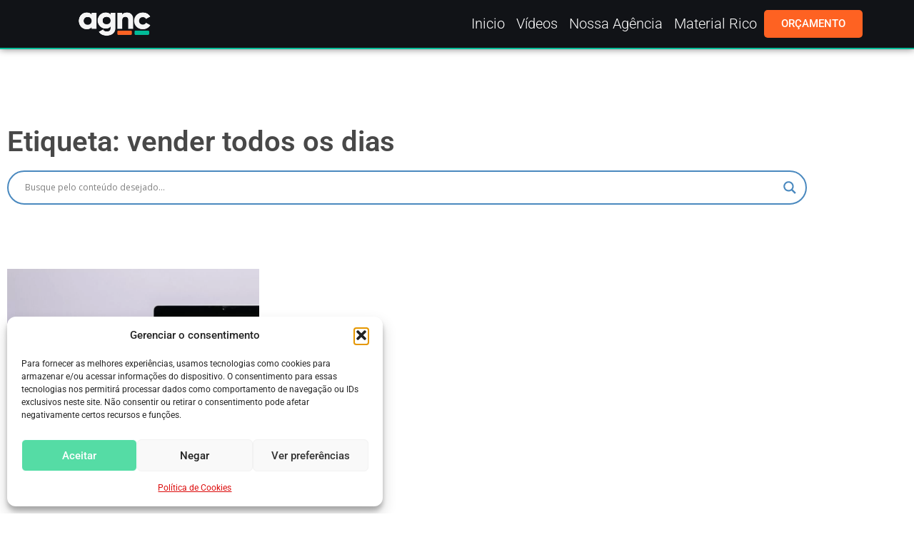

--- FILE ---
content_type: text/html; charset=UTF-8
request_url: https://agncservicos.com/tag/vender-todos-os-dias/
body_size: 28369
content:
<!doctype html>
<html lang="pt-BR" prefix="og: https://ogp.me/ns#">
<head>
	<meta charset="UTF-8">
	<meta name="viewport" content="width=device-width, initial-scale=1">
	<link rel="profile" href="https://gmpg.org/xfn/11">
	
<!-- Otimização para mecanismos de pesquisa pelo Rank Math - https://rankmath.com/ -->
<title>Vender Todos Os Dias &bull; AGNC Agência De Marketing</title>
<meta name="description" content="- AGNC Agência de Marketing"/>
<meta name="robots" content="follow, index, max-snippet:-1, max-video-preview:-1, max-image-preview:large"/>
<link rel="canonical" href="https://agncservicos.com/tag/vender-todos-os-dias/" />
<meta property="og:locale" content="pt_BR" />
<meta property="og:type" content="article" />
<meta property="og:title" content="Vender Todos Os Dias &bull; AGNC Agência De Marketing" />
<meta property="og:description" content="- AGNC Agência de Marketing" />
<meta property="og:url" content="https://agncservicos.com/tag/vender-todos-os-dias/" />
<meta property="og:site_name" content="AGNC Agência de Marketing e Publicidade" />
<meta property="article:publisher" content="https://www.facebook.com/agncmarketing/" />
<meta property="og:image" content="https://agncservicos.com/wp-content/uploads/2023/05/Identidade-visual-2023.png" />
<meta property="og:image:secure_url" content="https://agncservicos.com/wp-content/uploads/2023/05/Identidade-visual-2023.png" />
<meta property="og:image:width" content="750" />
<meta property="og:image:height" content="750" />
<meta property="og:image:type" content="image/png" />
<meta name="twitter:card" content="summary_large_image" />
<meta name="twitter:title" content="Vender Todos Os Dias &bull; AGNC Agência De Marketing" />
<meta name="twitter:description" content="- AGNC Agência de Marketing" />
<meta name="twitter:image" content="https://agncservicos.com/wp-content/uploads/2023/05/Identidade-visual-2023.png" />
<meta name="twitter:label1" content="Posts" />
<meta name="twitter:data1" content="1" />
<!-- /Plugin de SEO Rank Math para WordPress -->

<link rel='dns-prefetch' href='//www.googletagmanager.com' />
<link rel="alternate" type="application/rss+xml" title="Feed de Blog De Marketing Com Dicas De Tráfego Pago, SEO E Midias &raquo; Story" href="https://agncservicos.com/web-stories/feed/"><style id='wp-img-auto-sizes-contain-inline-css'>
img:is([sizes=auto i],[sizes^="auto," i]){contain-intrinsic-size:3000px 1500px}
/*# sourceURL=wp-img-auto-sizes-contain-inline-css */
</style>

<link rel='stylesheet' id='sby_common_styles-css' href='https://agncservicos.com/wp-content/plugins/feeds-for-youtube/public/build/css/sb-youtube-common.css?ver=2.6.2' media='all' />
<link rel='stylesheet' id='sby_styles-css' href='https://agncservicos.com/wp-content/plugins/feeds-for-youtube/public/build/css/sb-youtube-free.css?ver=2.6.2' media='all' />
<style id='wp-emoji-styles-inline-css'>

	img.wp-smiley, img.emoji {
		display: inline !important;
		border: none !important;
		box-shadow: none !important;
		height: 1em !important;
		width: 1em !important;
		margin: 0 0.07em !important;
		vertical-align: -0.1em !important;
		background: none !important;
		padding: 0 !important;
	}
/*# sourceURL=wp-emoji-styles-inline-css */
</style>
<link rel='stylesheet' id='wp-block-library-css' href='https://agncservicos.com/wp-includes/css/dist/block-library/style.min.css?ver=65751972388d87d972981830c4954da5' media='all' />
<style id='global-styles-inline-css'>
:root{--wp--preset--aspect-ratio--square: 1;--wp--preset--aspect-ratio--4-3: 4/3;--wp--preset--aspect-ratio--3-4: 3/4;--wp--preset--aspect-ratio--3-2: 3/2;--wp--preset--aspect-ratio--2-3: 2/3;--wp--preset--aspect-ratio--16-9: 16/9;--wp--preset--aspect-ratio--9-16: 9/16;--wp--preset--color--black: #000000;--wp--preset--color--cyan-bluish-gray: #abb8c3;--wp--preset--color--white: #ffffff;--wp--preset--color--pale-pink: #f78da7;--wp--preset--color--vivid-red: #cf2e2e;--wp--preset--color--luminous-vivid-orange: #ff6900;--wp--preset--color--luminous-vivid-amber: #fcb900;--wp--preset--color--light-green-cyan: #7bdcb5;--wp--preset--color--vivid-green-cyan: #00d084;--wp--preset--color--pale-cyan-blue: #8ed1fc;--wp--preset--color--vivid-cyan-blue: #0693e3;--wp--preset--color--vivid-purple: #9b51e0;--wp--preset--gradient--vivid-cyan-blue-to-vivid-purple: linear-gradient(135deg,rgb(6,147,227) 0%,rgb(155,81,224) 100%);--wp--preset--gradient--light-green-cyan-to-vivid-green-cyan: linear-gradient(135deg,rgb(122,220,180) 0%,rgb(0,208,130) 100%);--wp--preset--gradient--luminous-vivid-amber-to-luminous-vivid-orange: linear-gradient(135deg,rgb(252,185,0) 0%,rgb(255,105,0) 100%);--wp--preset--gradient--luminous-vivid-orange-to-vivid-red: linear-gradient(135deg,rgb(255,105,0) 0%,rgb(207,46,46) 100%);--wp--preset--gradient--very-light-gray-to-cyan-bluish-gray: linear-gradient(135deg,rgb(238,238,238) 0%,rgb(169,184,195) 100%);--wp--preset--gradient--cool-to-warm-spectrum: linear-gradient(135deg,rgb(74,234,220) 0%,rgb(151,120,209) 20%,rgb(207,42,186) 40%,rgb(238,44,130) 60%,rgb(251,105,98) 80%,rgb(254,248,76) 100%);--wp--preset--gradient--blush-light-purple: linear-gradient(135deg,rgb(255,206,236) 0%,rgb(152,150,240) 100%);--wp--preset--gradient--blush-bordeaux: linear-gradient(135deg,rgb(254,205,165) 0%,rgb(254,45,45) 50%,rgb(107,0,62) 100%);--wp--preset--gradient--luminous-dusk: linear-gradient(135deg,rgb(255,203,112) 0%,rgb(199,81,192) 50%,rgb(65,88,208) 100%);--wp--preset--gradient--pale-ocean: linear-gradient(135deg,rgb(255,245,203) 0%,rgb(182,227,212) 50%,rgb(51,167,181) 100%);--wp--preset--gradient--electric-grass: linear-gradient(135deg,rgb(202,248,128) 0%,rgb(113,206,126) 100%);--wp--preset--gradient--midnight: linear-gradient(135deg,rgb(2,3,129) 0%,rgb(40,116,252) 100%);--wp--preset--font-size--small: 13px;--wp--preset--font-size--medium: 20px;--wp--preset--font-size--large: 36px;--wp--preset--font-size--x-large: 42px;--wp--preset--spacing--20: 0.44rem;--wp--preset--spacing--30: 0.67rem;--wp--preset--spacing--40: 1rem;--wp--preset--spacing--50: 1.5rem;--wp--preset--spacing--60: 2.25rem;--wp--preset--spacing--70: 3.38rem;--wp--preset--spacing--80: 5.06rem;--wp--preset--shadow--natural: 6px 6px 9px rgba(0, 0, 0, 0.2);--wp--preset--shadow--deep: 12px 12px 50px rgba(0, 0, 0, 0.4);--wp--preset--shadow--sharp: 6px 6px 0px rgba(0, 0, 0, 0.2);--wp--preset--shadow--outlined: 6px 6px 0px -3px rgb(255, 255, 255), 6px 6px rgb(0, 0, 0);--wp--preset--shadow--crisp: 6px 6px 0px rgb(0, 0, 0);}:root { --wp--style--global--content-size: 800px;--wp--style--global--wide-size: 1200px; }:where(body) { margin: 0; }.wp-site-blocks > .alignleft { float: left; margin-right: 2em; }.wp-site-blocks > .alignright { float: right; margin-left: 2em; }.wp-site-blocks > .aligncenter { justify-content: center; margin-left: auto; margin-right: auto; }:where(.wp-site-blocks) > * { margin-block-start: 24px; margin-block-end: 0; }:where(.wp-site-blocks) > :first-child { margin-block-start: 0; }:where(.wp-site-blocks) > :last-child { margin-block-end: 0; }:root { --wp--style--block-gap: 24px; }:root :where(.is-layout-flow) > :first-child{margin-block-start: 0;}:root :where(.is-layout-flow) > :last-child{margin-block-end: 0;}:root :where(.is-layout-flow) > *{margin-block-start: 24px;margin-block-end: 0;}:root :where(.is-layout-constrained) > :first-child{margin-block-start: 0;}:root :where(.is-layout-constrained) > :last-child{margin-block-end: 0;}:root :where(.is-layout-constrained) > *{margin-block-start: 24px;margin-block-end: 0;}:root :where(.is-layout-flex){gap: 24px;}:root :where(.is-layout-grid){gap: 24px;}.is-layout-flow > .alignleft{float: left;margin-inline-start: 0;margin-inline-end: 2em;}.is-layout-flow > .alignright{float: right;margin-inline-start: 2em;margin-inline-end: 0;}.is-layout-flow > .aligncenter{margin-left: auto !important;margin-right: auto !important;}.is-layout-constrained > .alignleft{float: left;margin-inline-start: 0;margin-inline-end: 2em;}.is-layout-constrained > .alignright{float: right;margin-inline-start: 2em;margin-inline-end: 0;}.is-layout-constrained > .aligncenter{margin-left: auto !important;margin-right: auto !important;}.is-layout-constrained > :where(:not(.alignleft):not(.alignright):not(.alignfull)){max-width: var(--wp--style--global--content-size);margin-left: auto !important;margin-right: auto !important;}.is-layout-constrained > .alignwide{max-width: var(--wp--style--global--wide-size);}body .is-layout-flex{display: flex;}.is-layout-flex{flex-wrap: wrap;align-items: center;}.is-layout-flex > :is(*, div){margin: 0;}body .is-layout-grid{display: grid;}.is-layout-grid > :is(*, div){margin: 0;}body{padding-top: 0px;padding-right: 0px;padding-bottom: 0px;padding-left: 0px;}a:where(:not(.wp-element-button)){text-decoration: underline;}:root :where(.wp-element-button, .wp-block-button__link){background-color: #32373c;border-width: 0;color: #fff;font-family: inherit;font-size: inherit;font-style: inherit;font-weight: inherit;letter-spacing: inherit;line-height: inherit;padding-top: calc(0.667em + 2px);padding-right: calc(1.333em + 2px);padding-bottom: calc(0.667em + 2px);padding-left: calc(1.333em + 2px);text-decoration: none;text-transform: inherit;}.has-black-color{color: var(--wp--preset--color--black) !important;}.has-cyan-bluish-gray-color{color: var(--wp--preset--color--cyan-bluish-gray) !important;}.has-white-color{color: var(--wp--preset--color--white) !important;}.has-pale-pink-color{color: var(--wp--preset--color--pale-pink) !important;}.has-vivid-red-color{color: var(--wp--preset--color--vivid-red) !important;}.has-luminous-vivid-orange-color{color: var(--wp--preset--color--luminous-vivid-orange) !important;}.has-luminous-vivid-amber-color{color: var(--wp--preset--color--luminous-vivid-amber) !important;}.has-light-green-cyan-color{color: var(--wp--preset--color--light-green-cyan) !important;}.has-vivid-green-cyan-color{color: var(--wp--preset--color--vivid-green-cyan) !important;}.has-pale-cyan-blue-color{color: var(--wp--preset--color--pale-cyan-blue) !important;}.has-vivid-cyan-blue-color{color: var(--wp--preset--color--vivid-cyan-blue) !important;}.has-vivid-purple-color{color: var(--wp--preset--color--vivid-purple) !important;}.has-black-background-color{background-color: var(--wp--preset--color--black) !important;}.has-cyan-bluish-gray-background-color{background-color: var(--wp--preset--color--cyan-bluish-gray) !important;}.has-white-background-color{background-color: var(--wp--preset--color--white) !important;}.has-pale-pink-background-color{background-color: var(--wp--preset--color--pale-pink) !important;}.has-vivid-red-background-color{background-color: var(--wp--preset--color--vivid-red) !important;}.has-luminous-vivid-orange-background-color{background-color: var(--wp--preset--color--luminous-vivid-orange) !important;}.has-luminous-vivid-amber-background-color{background-color: var(--wp--preset--color--luminous-vivid-amber) !important;}.has-light-green-cyan-background-color{background-color: var(--wp--preset--color--light-green-cyan) !important;}.has-vivid-green-cyan-background-color{background-color: var(--wp--preset--color--vivid-green-cyan) !important;}.has-pale-cyan-blue-background-color{background-color: var(--wp--preset--color--pale-cyan-blue) !important;}.has-vivid-cyan-blue-background-color{background-color: var(--wp--preset--color--vivid-cyan-blue) !important;}.has-vivid-purple-background-color{background-color: var(--wp--preset--color--vivid-purple) !important;}.has-black-border-color{border-color: var(--wp--preset--color--black) !important;}.has-cyan-bluish-gray-border-color{border-color: var(--wp--preset--color--cyan-bluish-gray) !important;}.has-white-border-color{border-color: var(--wp--preset--color--white) !important;}.has-pale-pink-border-color{border-color: var(--wp--preset--color--pale-pink) !important;}.has-vivid-red-border-color{border-color: var(--wp--preset--color--vivid-red) !important;}.has-luminous-vivid-orange-border-color{border-color: var(--wp--preset--color--luminous-vivid-orange) !important;}.has-luminous-vivid-amber-border-color{border-color: var(--wp--preset--color--luminous-vivid-amber) !important;}.has-light-green-cyan-border-color{border-color: var(--wp--preset--color--light-green-cyan) !important;}.has-vivid-green-cyan-border-color{border-color: var(--wp--preset--color--vivid-green-cyan) !important;}.has-pale-cyan-blue-border-color{border-color: var(--wp--preset--color--pale-cyan-blue) !important;}.has-vivid-cyan-blue-border-color{border-color: var(--wp--preset--color--vivid-cyan-blue) !important;}.has-vivid-purple-border-color{border-color: var(--wp--preset--color--vivid-purple) !important;}.has-vivid-cyan-blue-to-vivid-purple-gradient-background{background: var(--wp--preset--gradient--vivid-cyan-blue-to-vivid-purple) !important;}.has-light-green-cyan-to-vivid-green-cyan-gradient-background{background: var(--wp--preset--gradient--light-green-cyan-to-vivid-green-cyan) !important;}.has-luminous-vivid-amber-to-luminous-vivid-orange-gradient-background{background: var(--wp--preset--gradient--luminous-vivid-amber-to-luminous-vivid-orange) !important;}.has-luminous-vivid-orange-to-vivid-red-gradient-background{background: var(--wp--preset--gradient--luminous-vivid-orange-to-vivid-red) !important;}.has-very-light-gray-to-cyan-bluish-gray-gradient-background{background: var(--wp--preset--gradient--very-light-gray-to-cyan-bluish-gray) !important;}.has-cool-to-warm-spectrum-gradient-background{background: var(--wp--preset--gradient--cool-to-warm-spectrum) !important;}.has-blush-light-purple-gradient-background{background: var(--wp--preset--gradient--blush-light-purple) !important;}.has-blush-bordeaux-gradient-background{background: var(--wp--preset--gradient--blush-bordeaux) !important;}.has-luminous-dusk-gradient-background{background: var(--wp--preset--gradient--luminous-dusk) !important;}.has-pale-ocean-gradient-background{background: var(--wp--preset--gradient--pale-ocean) !important;}.has-electric-grass-gradient-background{background: var(--wp--preset--gradient--electric-grass) !important;}.has-midnight-gradient-background{background: var(--wp--preset--gradient--midnight) !important;}.has-small-font-size{font-size: var(--wp--preset--font-size--small) !important;}.has-medium-font-size{font-size: var(--wp--preset--font-size--medium) !important;}.has-large-font-size{font-size: var(--wp--preset--font-size--large) !important;}.has-x-large-font-size{font-size: var(--wp--preset--font-size--x-large) !important;}
:root :where(.wp-block-pullquote){font-size: 1.5em;line-height: 1.6;}
/*# sourceURL=global-styles-inline-css */
</style>
<link rel='stylesheet' id='gn-frontend-gnfollow-style-css' href='https://agncservicos.com/wp-content/plugins/gn-publisher/assets/css/gn-frontend-gnfollow.min.css?ver=1.5.26' media='all' />
<link rel='stylesheet' id='cmplz-general-css' href='https://agncservicos.com/wp-content/plugins/complianz-gdpr/assets/css/cookieblocker.min.css?ver=1766416242' media='all' />
<link rel='stylesheet' id='ez-toc-css' href='https://agncservicos.com/wp-content/plugins/easy-table-of-contents/assets/css/screen.min.css?ver=2.0.80' media='all' />
<style id='ez-toc-inline-css'>
div#ez-toc-container .ez-toc-title {font-size: 120%;}div#ez-toc-container .ez-toc-title {font-weight: 500;}div#ez-toc-container ul li , div#ez-toc-container ul li a {font-size: 95%;}div#ez-toc-container ul li , div#ez-toc-container ul li a {font-weight: 500;}div#ez-toc-container nav ul ul li {font-size: 90%;}.ez-toc-box-title {font-weight: bold; margin-bottom: 10px; text-align: center; text-transform: uppercase; letter-spacing: 1px; color: #666; padding-bottom: 5px;position:absolute;top:-4%;left:5%;background-color: inherit;transition: top 0.3s ease;}.ez-toc-box-title.toc-closed {top:-25%;}
.ez-toc-container-direction {direction: ltr;}.ez-toc-counter ul{counter-reset: item ;}.ez-toc-counter nav ul li a::before {content: counters(item, '.', decimal) '. ';display: inline-block;counter-increment: item;flex-grow: 0;flex-shrink: 0;margin-right: .2em; float: left; }.ez-toc-widget-direction {direction: ltr;}.ez-toc-widget-container ul{counter-reset: item ;}.ez-toc-widget-container nav ul li a::before {content: counters(item, '.', decimal) '. ';display: inline-block;counter-increment: item;flex-grow: 0;flex-shrink: 0;margin-right: .2em; float: left; }
/*# sourceURL=ez-toc-inline-css */
</style>
<link rel='stylesheet' id='hello-elementor-css' href='https://agncservicos.com/wp-content/themes/hello-elementor/assets/css/reset.css?ver=3.4.4' media='all' />
<link rel='stylesheet' id='hello-elementor-theme-style-css' href='https://agncservicos.com/wp-content/themes/hello-elementor/assets/css/theme.css?ver=3.4.4' media='all' />
<link rel='stylesheet' id='hello-elementor-header-footer-css' href='https://agncservicos.com/wp-content/themes/hello-elementor/assets/css/header-footer.css?ver=3.4.4' media='all' />
<link rel='stylesheet' id='wpdreams-asl-basic-css' href='https://agncservicos.com/wp-content/plugins/ajax-search-lite/css/style.basic.css?ver=4.13.4' media='all' />
<style id='wpdreams-asl-basic-inline-css'>

					div[id*='ajaxsearchlitesettings'].searchsettings .asl_option_inner label {
						font-size: 0px !important;
						color: rgba(0, 0, 0, 0);
					}
					div[id*='ajaxsearchlitesettings'].searchsettings .asl_option_inner label:after {
						font-size: 11px !important;
						position: absolute;
						top: 0;
						left: 0;
						z-index: 1;
					}
					.asl_w_container {
						width: 100%;
						margin: 0px 0px 0px 0px;
						min-width: 200px;
					}
					div[id*='ajaxsearchlite'].asl_m {
						width: 100%;
					}
					div[id*='ajaxsearchliteres'].wpdreams_asl_results div.resdrg span.highlighted {
						font-weight: bold;
						color: rgba(217, 49, 43, 1);
						background-color: rgba(238, 238, 238, 1);
					}
					div[id*='ajaxsearchliteres'].wpdreams_asl_results .results img.asl_image {
						width: 70px;
						height: 70px;
						object-fit: cover;
					}
					div[id*='ajaxsearchlite'].asl_r .results {
						max-height: none;
					}
					div[id*='ajaxsearchlite'].asl_r {
						position: absolute;
					}
				
						.asl_r.asl_w {
							background-color: rgb(236, 236, 236) !important;
							background-image: none !important;
							-webkit-background-image: none !important;
							-ms-background-image: none !important;
						}
					
						.asl_r.asl_w .item {
							background-color: rgb(234, 234, 234) !important;
							background-image: none !important;
							-webkit-background-image: none !important;
							-ms-background-image: none !important;
						}
					
						div.asl_r.asl_w.vertical .results .item::after {
							display: block;
							position: absolute;
							bottom: 0;
							content: '';
							height: 1px;
							width: 100%;
							background: #D8D8D8;
						}
						div.asl_r.asl_w.vertical .results .item.asl_last_item::after {
							display: none;
						}
					
/*# sourceURL=wpdreams-asl-basic-inline-css */
</style>
<link rel='stylesheet' id='wpdreams-asl-instance-css' href='https://agncservicos.com/wp-content/plugins/ajax-search-lite/css/style-curvy-blue.css?ver=4.13.4' media='all' />
<link rel='stylesheet' id='elementor-frontend-css' href='https://agncservicos.com/wp-content/uploads/elementor/css/custom-frontend.min.css?ver=1768714572' media='all' />
<style id='elementor-frontend-inline-css'>
.elementor-kit-6{--e-global-color-primary:#C9501C;--e-global-color-secondary:#00856A;--e-global-color-text:#7A7A7A;--e-global-color-accent:#61CE70;--e-global-typography-primary-font-family:"Roboto";--e-global-typography-primary-font-weight:600;--e-global-typography-secondary-font-family:"Roboto Slab";--e-global-typography-secondary-font-weight:400;--e-global-typography-text-font-family:"Roboto";--e-global-typography-text-font-weight:400;--e-global-typography-accent-font-family:"Roboto";--e-global-typography-accent-font-weight:500;}.elementor-kit-6 e-page-transition{background-color:#FFBC7D;}.elementor-section.elementor-section-boxed > .elementor-container{max-width:1140px;}.e-con{--container-max-width:1140px;}.elementor-widget:not(:last-child){margin-block-end:20px;}.elementor-element{--widgets-spacing:20px 20px;--widgets-spacing-row:20px;--widgets-spacing-column:20px;}{}h1.entry-title{display:var(--page-title-display);}@media(max-width:1024px){.elementor-section.elementor-section-boxed > .elementor-container{max-width:1024px;}.e-con{--container-max-width:1024px;}}@media(max-width:767px){.elementor-section.elementor-section-boxed > .elementor-container{max-width:767px;}.e-con{--container-max-width:767px;}}
.elementor-392 .elementor-element.elementor-element-959e37c{--display:flex;--flex-direction:row;--container-widget-width:calc( ( 1 - var( --container-widget-flex-grow ) ) * 100% );--container-widget-height:100%;--container-widget-flex-grow:1;--container-widget-align-self:stretch;--flex-wrap-mobile:wrap;--justify-content:center;--align-items:center;--gap:10px 10px;--row-gap:10px;--column-gap:10px;border-style:solid;--border-style:solid;border-width:0px 0px 2px 0px;--border-top-width:0px;--border-right-width:0px;--border-bottom-width:2px;--border-left-width:0px;border-color:#00BC98;--border-color:#00BC98;box-shadow:0px 0px 10px 0px rgba(0,0,0,0.5);--padding-top:0px;--padding-bottom:0px;--padding-left:0px;--padding-right:0px;}.elementor-392 .elementor-element.elementor-element-959e37c:not(.elementor-motion-effects-element-type-background), .elementor-392 .elementor-element.elementor-element-959e37c > .elementor-motion-effects-container > .elementor-motion-effects-layer{background-color:#111317;}.elementor-392 .elementor-element.elementor-element-959e37c.e-con{--align-self:center;}.elementor-392 .elementor-element.elementor-element-ff9cc8a{--display:flex;--justify-content:center;}.elementor-392 .elementor-element.elementor-element-ff9cc8a.e-con{--flex-grow:0;--flex-shrink:0;}.elementor-widget-image .widget-image-caption{color:var( --e-global-color-text );font-family:var( --e-global-typography-text-font-family ), Sans-serif;font-weight:var( --e-global-typography-text-font-weight );}.elementor-392 .elementor-element.elementor-element-49c3984{width:var( --container-widget-width, 106.363% );max-width:106.363%;--container-widget-width:106.363%;--container-widget-flex-grow:0;text-align:center;}.elementor-392 .elementor-element.elementor-element-49c3984 > .elementor-widget-container{margin:0px 0px 0px 0px;padding:0px 0px 0px 0px;}.elementor-392 .elementor-element.elementor-element-49c3984.elementor-element{--flex-grow:0;--flex-shrink:0;}.elementor-392 .elementor-element.elementor-element-49c3984 img{width:80%;}.elementor-392 .elementor-element.elementor-element-b234500{--display:flex;--justify-content:center;--margin-top:0px;--margin-bottom:0px;--margin-left:0px;--margin-right:0px;--padding-top:0px;--padding-bottom:0px;--padding-left:0px;--padding-right:0px;}.elementor-392 .elementor-element.elementor-element-b234500.e-con{--flex-grow:0;--flex-shrink:0;}.elementor-widget-nav-menu .elementor-nav-menu .elementor-item{font-family:var( --e-global-typography-primary-font-family ), Sans-serif;font-weight:var( --e-global-typography-primary-font-weight );}.elementor-widget-nav-menu .elementor-nav-menu--main .elementor-item{color:var( --e-global-color-text );fill:var( --e-global-color-text );}.elementor-widget-nav-menu .elementor-nav-menu--main .elementor-item:hover,
					.elementor-widget-nav-menu .elementor-nav-menu--main .elementor-item.elementor-item-active,
					.elementor-widget-nav-menu .elementor-nav-menu--main .elementor-item.highlighted,
					.elementor-widget-nav-menu .elementor-nav-menu--main .elementor-item:focus{color:var( --e-global-color-accent );fill:var( --e-global-color-accent );}.elementor-widget-nav-menu .elementor-nav-menu--main:not(.e--pointer-framed) .elementor-item:before,
					.elementor-widget-nav-menu .elementor-nav-menu--main:not(.e--pointer-framed) .elementor-item:after{background-color:var( --e-global-color-accent );}.elementor-widget-nav-menu .e--pointer-framed .elementor-item:before,
					.elementor-widget-nav-menu .e--pointer-framed .elementor-item:after{border-color:var( --e-global-color-accent );}.elementor-widget-nav-menu{--e-nav-menu-divider-color:var( --e-global-color-text );}.elementor-widget-nav-menu .elementor-nav-menu--dropdown .elementor-item, .elementor-widget-nav-menu .elementor-nav-menu--dropdown  .elementor-sub-item{font-family:var( --e-global-typography-accent-font-family ), Sans-serif;font-weight:var( --e-global-typography-accent-font-weight );}.elementor-392 .elementor-element.elementor-element-d3f4d05{width:var( --container-widget-width, 99.806% );max-width:99.806%;--container-widget-width:99.806%;--container-widget-flex-grow:0;}.elementor-392 .elementor-element.elementor-element-d3f4d05 > .elementor-widget-container{margin:0px 0px 0px 0px;padding:0px 0px 0px 0px;}.elementor-392 .elementor-element.elementor-element-d3f4d05.elementor-element{--flex-grow:0;--flex-shrink:0;}.elementor-392 .elementor-element.elementor-element-d3f4d05 .elementor-menu-toggle{margin:0 auto;}.elementor-392 .elementor-element.elementor-element-d3f4d05 .elementor-nav-menu .elementor-item{font-family:"Roboto", Sans-serif;font-size:20px;font-weight:300;}.elementor-392 .elementor-element.elementor-element-d3f4d05 .elementor-nav-menu--main .elementor-item{color:#FFFFFF;fill:#FFFFFF;padding-left:8px;padding-right:8px;}.elementor-392 .elementor-element.elementor-element-d3f4d05 .elementor-nav-menu--main .elementor-item:hover,
					.elementor-392 .elementor-element.elementor-element-d3f4d05 .elementor-nav-menu--main .elementor-item.elementor-item-active,
					.elementor-392 .elementor-element.elementor-element-d3f4d05 .elementor-nav-menu--main .elementor-item.highlighted,
					.elementor-392 .elementor-element.elementor-element-d3f4d05 .elementor-nav-menu--main .elementor-item:focus{color:#FF622D;fill:#FF622D;}.elementor-392 .elementor-element.elementor-element-d3f4d05 .elementor-nav-menu--main .elementor-item.elementor-item-active{color:#FF622D;}.elementor-392 .elementor-element.elementor-element-a1b4b78{--display:flex;--justify-content:center;--margin-top:0px;--margin-bottom:0px;--margin-left:0px;--margin-right:0px;--padding-top:0px;--padding-bottom:0px;--padding-left:0px;--padding-right:0px;}.elementor-392 .elementor-element.elementor-element-a1b4b78.e-con{--flex-grow:0;--flex-shrink:0;}.elementor-widget-button .elementor-button{background-color:var( --e-global-color-accent );font-family:var( --e-global-typography-accent-font-family ), Sans-serif;font-weight:var( --e-global-typography-accent-font-weight );}.elementor-392 .elementor-element.elementor-element-11c41cc .elementor-button{background-color:#FE6222;font-family:"Roboto", Sans-serif;font-weight:500;letter-spacing:0.1px;word-spacing:0px;border-style:none;border-radius:5px 5px 5px 5px;}.elementor-392 .elementor-element.elementor-element-11c41cc .elementor-button:hover, .elementor-392 .elementor-element.elementor-element-11c41cc .elementor-button:focus{background-color:#00BC98;border-color:#00BC98;}.elementor-392 .elementor-element.elementor-element-11c41cc{width:var( --container-widget-width, 98.604% );max-width:98.604%;--container-widget-width:98.604%;--container-widget-flex-grow:0;}.elementor-392 .elementor-element.elementor-element-11c41cc.elementor-element{--flex-grow:0;--flex-shrink:0;}.elementor-392 .elementor-element.elementor-element-4a8a174{--display:flex;--flex-direction:row;--container-widget-width:calc( ( 1 - var( --container-widget-flex-grow ) ) * 100% );--container-widget-height:100%;--container-widget-flex-grow:1;--container-widget-align-self:stretch;--flex-wrap-mobile:wrap;--align-items:stretch;--gap:10px 10px;--row-gap:10px;--column-gap:10px;border-style:solid;--border-style:solid;border-width:0px 0px 2px 0px;--border-top-width:0px;--border-right-width:0px;--border-bottom-width:2px;--border-left-width:0px;border-color:#00BC98;--border-color:#00BC98;box-shadow:0px 0px 10px 0px rgba(0,0,0,0.5);}.elementor-392 .elementor-element.elementor-element-4a8a174:not(.elementor-motion-effects-element-type-background), .elementor-392 .elementor-element.elementor-element-4a8a174 > .elementor-motion-effects-container > .elementor-motion-effects-layer{background-color:#111317;}.elementor-392 .elementor-element.elementor-element-4a8a174.e-con{--flex-grow:0;--flex-shrink:0;}.elementor-392 .elementor-element.elementor-element-6631508{--display:flex;--justify-content:center;}.elementor-392 .elementor-element.elementor-element-2d44fe0 > .elementor-widget-container{margin:0px 0px 0px 0px;padding:0px 0px 0px 0px;}.elementor-392 .elementor-element.elementor-element-2d44fe0.elementor-element{--flex-grow:0;--flex-shrink:0;}.elementor-392 .elementor-element.elementor-element-2d44fe0{text-align:center;}.elementor-392 .elementor-element.elementor-element-2d44fe0 img{width:100%;}.elementor-392 .elementor-element.elementor-element-1ed987d{--display:flex;--justify-content:center;--margin-top:0px;--margin-bottom:0px;--margin-left:0px;--margin-right:0px;--padding-top:0px;--padding-bottom:0px;--padding-left:0px;--padding-right:0px;}.elementor-392 .elementor-element.elementor-element-6a9c1d9 .elementor-menu-toggle{margin-right:auto;background-color:#FE6225;}.elementor-392 .elementor-element.elementor-element-6a9c1d9 .elementor-nav-menu .elementor-item{font-family:"Roboto", Sans-serif;font-weight:600;}.elementor-392 .elementor-element.elementor-element-6a9c1d9 .elementor-nav-menu--main .elementor-item{color:#FFFFFF;fill:#FFFFFF;}.elementor-392 .elementor-element.elementor-element-6a9c1d9 .elementor-nav-menu--dropdown .elementor-item, .elementor-392 .elementor-element.elementor-element-6a9c1d9 .elementor-nav-menu--dropdown  .elementor-sub-item{font-family:"Roboto", Sans-serif;font-weight:400;}.elementor-392 .elementor-element.elementor-element-6a9c1d9 .elementor-nav-menu--main .elementor-nav-menu--dropdown, .elementor-392 .elementor-element.elementor-element-6a9c1d9 .elementor-nav-menu__container.elementor-nav-menu--dropdown{box-shadow:0px 0px 10px 0px rgba(0,0,0,0.5);}.elementor-392 .elementor-element.elementor-element-6a9c1d9 div.elementor-menu-toggle{color:#FFFFFF;}.elementor-392 .elementor-element.elementor-element-6a9c1d9 div.elementor-menu-toggle svg{fill:#FFFFFF;}.elementor-392 .elementor-element.elementor-element-f7c651e{--display:flex;--flex-direction:row;--container-widget-width:calc( ( 1 - var( --container-widget-flex-grow ) ) * 100% );--container-widget-height:100%;--container-widget-flex-grow:1;--container-widget-align-self:stretch;--flex-wrap-mobile:wrap;--align-items:stretch;--gap:10px 10px;--row-gap:10px;--column-gap:10px;border-style:solid;--border-style:solid;border-width:0px 0px 2px 0px;--border-top-width:0px;--border-right-width:0px;--border-bottom-width:2px;--border-left-width:0px;border-color:#00BC98;--border-color:#00BC98;box-shadow:0px 0px 10px 0px rgba(0,0,0,0.5);}.elementor-392 .elementor-element.elementor-element-f7c651e:not(.elementor-motion-effects-element-type-background), .elementor-392 .elementor-element.elementor-element-f7c651e > .elementor-motion-effects-container > .elementor-motion-effects-layer{background-color:#111317;}.elementor-392 .elementor-element.elementor-element-f7c651e.e-con{--flex-grow:0;--flex-shrink:0;}.elementor-392 .elementor-element.elementor-element-a5e36e8{--display:flex;--justify-content:center;}.elementor-392 .elementor-element.elementor-element-6c98c27 > .elementor-widget-container{margin:0px 0px 0px 0px;padding:0px 0px 0px 0px;}.elementor-392 .elementor-element.elementor-element-6c98c27.elementor-element{--flex-grow:0;--flex-shrink:0;}.elementor-392 .elementor-element.elementor-element-6c98c27{text-align:center;}.elementor-392 .elementor-element.elementor-element-6c98c27 img{width:100%;}.elementor-392 .elementor-element.elementor-element-94dee4b{--display:flex;--justify-content:center;--margin-top:0px;--margin-bottom:0px;--margin-left:0px;--margin-right:0px;--padding-top:0px;--padding-bottom:0px;--padding-left:0px;--padding-right:0px;}.elementor-392 .elementor-element.elementor-element-b1a18e9 .elementor-menu-toggle{margin-right:auto;background-color:#FE6225;}.elementor-392 .elementor-element.elementor-element-b1a18e9 .elementor-nav-menu .elementor-item{font-family:"Roboto", Sans-serif;font-weight:600;}.elementor-392 .elementor-element.elementor-element-b1a18e9 .elementor-nav-menu--main .elementor-item{color:#FFFFFF;fill:#FFFFFF;}.elementor-392 .elementor-element.elementor-element-b1a18e9 .elementor-nav-menu--dropdown .elementor-item, .elementor-392 .elementor-element.elementor-element-b1a18e9 .elementor-nav-menu--dropdown  .elementor-sub-item{font-family:"Roboto", Sans-serif;font-weight:400;text-transform:capitalize;}.elementor-392 .elementor-element.elementor-element-b1a18e9 .elementor-nav-menu--main .elementor-nav-menu--dropdown, .elementor-392 .elementor-element.elementor-element-b1a18e9 .elementor-nav-menu__container.elementor-nav-menu--dropdown{box-shadow:0px 0px 10px 0px rgba(0,0,0,0.5);}.elementor-392 .elementor-element.elementor-element-b1a18e9 div.elementor-menu-toggle{color:#FFFFFF;}.elementor-392 .elementor-element.elementor-element-b1a18e9 div.elementor-menu-toggle svg{fill:#FFFFFF;}.elementor-theme-builder-content-area{height:400px;}.elementor-location-header:before, .elementor-location-footer:before{content:"";display:table;clear:both;}@media(min-width:768px){.elementor-392 .elementor-element.elementor-element-959e37c{--content-width:1400px;}.elementor-392 .elementor-element.elementor-element-ff9cc8a{--width:13.945%;}.elementor-392 .elementor-element.elementor-element-b234500{--width:64.07%;}.elementor-392 .elementor-element.elementor-element-a1b4b78{--width:10.897%;}.elementor-392 .elementor-element.elementor-element-6631508{--width:14.123%;}.elementor-392 .elementor-element.elementor-element-1ed987d{--width:7.083%;}.elementor-392 .elementor-element.elementor-element-a5e36e8{--width:14.123%;}.elementor-392 .elementor-element.elementor-element-94dee4b{--width:7.083%;}}@media(max-width:1200px) and (min-width:768px){.elementor-392 .elementor-element.elementor-element-b234500{--width:601.094px;}}@media(max-width:1024px) and (min-width:768px){.elementor-392 .elementor-element.elementor-element-ff9cc8a{--width:20%;}.elementor-392 .elementor-element.elementor-element-b234500{--width:40%;}.elementor-392 .elementor-element.elementor-element-a1b4b78{--width:30%;}.elementor-392 .elementor-element.elementor-element-4a8a174{--width:719.111px;}.elementor-392 .elementor-element.elementor-element-6631508{--width:100%;}.elementor-392 .elementor-element.elementor-element-1ed987d{--width:20%;}.elementor-392 .elementor-element.elementor-element-f7c651e{--width:100%;}.elementor-392 .elementor-element.elementor-element-a5e36e8{--width:100%;}.elementor-392 .elementor-element.elementor-element-94dee4b{--width:20%;}}@media(max-width:1024px){.elementor-392 .elementor-element.elementor-element-d3f4d05{width:var( --container-widget-width, 407.688px );max-width:407.688px;--container-widget-width:407.688px;--container-widget-flex-grow:0;}.elementor-392 .elementor-element.elementor-element-11c41cc{width:var( --container-widget-width, 90.5px );max-width:90.5px;--container-widget-width:90.5px;--container-widget-flex-grow:0;}.elementor-392 .elementor-element.elementor-element-6631508{--min-height:60px;}.elementor-392 .elementor-element.elementor-element-2d44fe0{width:var( --container-widget-width, 225.667px );max-width:225.667px;--container-widget-width:225.667px;--container-widget-flex-grow:0;}.elementor-392 .elementor-element.elementor-element-1ed987d{--align-items:flex-end;--container-widget-width:calc( ( 1 - var( --container-widget-flex-grow ) ) * 100% );}.elementor-392 .elementor-element.elementor-element-a5e36e8{--min-height:60px;}.elementor-392 .elementor-element.elementor-element-6c98c27{width:var( --container-widget-width, 225.667px );max-width:225.667px;--container-widget-width:225.667px;--container-widget-flex-grow:0;}.elementor-392 .elementor-element.elementor-element-6c98c27 img{width:50%;}.elementor-392 .elementor-element.elementor-element-94dee4b{--align-items:flex-end;--container-widget-width:calc( ( 1 - var( --container-widget-flex-grow ) ) * 100% );}.elementor-392 .elementor-element.elementor-element-b1a18e9 .elementor-nav-menu--dropdown .elementor-item, .elementor-392 .elementor-element.elementor-element-b1a18e9 .elementor-nav-menu--dropdown  .elementor-sub-item{font-size:20px;letter-spacing:1px;word-spacing:0em;}}@media(max-width:767px){.elementor-392 .elementor-element.elementor-element-4a8a174{--min-height:0px;--gap:0px 0px;--row-gap:0px;--column-gap:0px;}.elementor-392 .elementor-element.elementor-element-6631508{--width:80%;--gap:0px 0px;--row-gap:0px;--column-gap:0px;}.elementor-392 .elementor-element.elementor-element-2d44fe0 img{width:60%;}.elementor-392 .elementor-element.elementor-element-1ed987d{--width:20%;--align-items:center;--container-widget-width:calc( ( 1 - var( --container-widget-flex-grow ) ) * 100% );}.elementor-392 .elementor-element.elementor-element-6a9c1d9 .elementor-nav-menu--dropdown .elementor-item, .elementor-392 .elementor-element.elementor-element-6a9c1d9 .elementor-nav-menu--dropdown  .elementor-sub-item{font-size:18px;letter-spacing:1.6px;}.elementor-392 .elementor-element.elementor-element-6a9c1d9 .elementor-nav-menu--dropdown a{padding-left:0px;padding-right:0px;padding-top:15px;padding-bottom:15px;}.elementor-392 .elementor-element.elementor-element-6a9c1d9 .elementor-nav-menu--main > .elementor-nav-menu > li > .elementor-nav-menu--dropdown, .elementor-392 .elementor-element.elementor-element-6a9c1d9 .elementor-nav-menu__container.elementor-nav-menu--dropdown{margin-top:27px !important;}.elementor-392 .elementor-element.elementor-element-a5e36e8{--width:80%;}.elementor-392 .elementor-element.elementor-element-6c98c27 img{width:60%;}.elementor-392 .elementor-element.elementor-element-94dee4b{--width:15%;}.elementor-392 .elementor-element.elementor-element-b1a18e9 .elementor-nav-menu--dropdown .elementor-item, .elementor-392 .elementor-element.elementor-element-b1a18e9 .elementor-nav-menu--dropdown  .elementor-sub-item{font-size:18px;letter-spacing:1.6px;}.elementor-392 .elementor-element.elementor-element-b1a18e9 .elementor-nav-menu--dropdown a{padding-left:0px;padding-right:0px;padding-top:15px;padding-bottom:15px;}.elementor-392 .elementor-element.elementor-element-b1a18e9 .elementor-nav-menu--main > .elementor-nav-menu > li > .elementor-nav-menu--dropdown, .elementor-392 .elementor-element.elementor-element-b1a18e9 .elementor-nav-menu__container.elementor-nav-menu--dropdown{margin-top:27px !important;}}/* Start custom CSS for container, class: .elementor-element-959e37c */a:focus {
    box-shadow: 0 0 0 0;
    border: 0 none;
    outline: 0;
}/* End custom CSS */
/* Start custom CSS for container, class: .elementor-element-4a8a174 */a:focus {
    box-shadow: 0 0 0 0;
    border: 0 none;
    outline: 0;
}/* End custom CSS */
/* Start custom CSS for container, class: .elementor-element-f7c651e */a:focus {
    box-shadow: 0 0 0 0;
    border: 0 none;
    outline: 0;
}/* End custom CSS */
/* Start custom CSS */a:focus {
    box-shadow: 0 0 0 0;
    border: 0 none;
    outline: 0;
}/* End custom CSS */
.elementor-569 .elementor-element.elementor-element-6c02088{--display:flex;--flex-direction:row;--container-widget-width:calc( ( 1 - var( --container-widget-flex-grow ) ) * 100% );--container-widget-height:100%;--container-widget-flex-grow:1;--container-widget-align-self:stretch;--flex-wrap-mobile:wrap;--align-items:stretch;--gap:10px 10px;--row-gap:10px;--column-gap:10px;--margin-top:0px;--margin-bottom:0px;--margin-left:0px;--margin-right:0px;--padding-top:0px;--padding-bottom:0px;--padding-left:0px;--padding-right:0px;}.elementor-569 .elementor-element.elementor-element-6c02088:not(.elementor-motion-effects-element-type-background), .elementor-569 .elementor-element.elementor-element-6c02088 > .elementor-motion-effects-container > .elementor-motion-effects-layer{background-color:#111317;}.elementor-569 .elementor-element.elementor-element-ac14560{--display:flex;--justify-content:center;--padding-top:0px;--padding-bottom:0px;--padding-left:0px;--padding-right:0px;}.elementor-569 .elementor-element.elementor-element-9f8032b{--display:flex;--flex-direction:row;--container-widget-width:calc( ( 1 - var( --container-widget-flex-grow ) ) * 100% );--container-widget-height:100%;--container-widget-flex-grow:1;--container-widget-align-self:stretch;--flex-wrap-mobile:wrap;--align-items:stretch;--gap:0px 0px;--row-gap:0px;--column-gap:0px;}.elementor-569 .elementor-element.elementor-element-8cf81b7{--display:flex;--justify-content:space-around;--gap:10px 10px;--row-gap:10px;--column-gap:10px;}.elementor-widget-image .widget-image-caption{color:var( --e-global-color-text );font-family:var( --e-global-typography-text-font-family ), Sans-serif;font-weight:var( --e-global-typography-text-font-weight );}.elementor-569 .elementor-element.elementor-element-480e9eb{width:var( --container-widget-width, 102.897% );max-width:102.897%;--container-widget-width:102.897%;--container-widget-flex-grow:0;text-align:center;}.elementor-569 .elementor-element.elementor-element-480e9eb img{width:70%;filter:brightness( 100% ) contrast( 100% ) saturate( 0% ) blur( 0px ) hue-rotate( 0deg );}.elementor-widget-text-editor{font-family:var( --e-global-typography-text-font-family ), Sans-serif;font-weight:var( --e-global-typography-text-font-weight );color:var( --e-global-color-text );}.elementor-widget-text-editor.elementor-drop-cap-view-stacked .elementor-drop-cap{background-color:var( --e-global-color-primary );}.elementor-widget-text-editor.elementor-drop-cap-view-framed .elementor-drop-cap, .elementor-widget-text-editor.elementor-drop-cap-view-default .elementor-drop-cap{color:var( --e-global-color-primary );border-color:var( --e-global-color-primary );}.elementor-569 .elementor-element.elementor-element-b54c44e{width:var( --container-widget-width, 105.38% );max-width:105.38%;--container-widget-width:105.38%;--container-widget-flex-grow:0;text-align:center;font-family:"Roboto", Sans-serif;font-size:12px;font-weight:300;color:#E6E6E6;}.elementor-569 .elementor-element.elementor-element-3992078{width:var( --container-widget-width, 105.38% );max-width:105.38%;--container-widget-width:105.38%;--container-widget-flex-grow:0;text-align:center;font-family:"Roboto", Sans-serif;font-size:15px;font-weight:300;color:#EBEBEB;}.elementor-569 .elementor-element.elementor-element-3992078 > .elementor-widget-container{margin:-25px 0px 0px 0px;}.elementor-569 .elementor-element.elementor-element-6858e72{width:var( --container-widget-width, 105.38% );max-width:105.38%;--container-widget-width:105.38%;--container-widget-flex-grow:0;text-align:center;font-family:"Roboto", Sans-serif;font-size:12px;font-weight:300;color:#E6E6E6;}.elementor-569 .elementor-element.elementor-element-6858e72 > .elementor-widget-container{margin:-20px 0px 0px 0px;}.elementor-569 .elementor-element.elementor-element-0ed9c70{--display:flex;--justify-content:center;--padding-top:0px;--padding-bottom:0px;--padding-left:0px;--padding-right:0px;}.elementor-569 .elementor-element.elementor-element-0397886{--display:flex;--flex-direction:row;--container-widget-width:calc( ( 1 - var( --container-widget-flex-grow ) ) * 100% );--container-widget-height:100%;--container-widget-flex-grow:1;--container-widget-align-self:stretch;--flex-wrap-mobile:wrap;--align-items:stretch;--gap:10px 10px;--row-gap:10px;--column-gap:10px;}.elementor-569 .elementor-element.elementor-element-86d25b1{--display:flex;--justify-content:space-around;--gap:20px 20px;--row-gap:20px;--column-gap:20px;}.elementor-569 .elementor-element.elementor-element-bad4e47{text-align:center;font-family:"Roboto", Sans-serif;font-size:18px;font-weight:400;color:#DBDBDB;}.elementor-569 .elementor-element.elementor-element-c9298be{text-align:center;font-family:"Roboto", Sans-serif;font-size:12px;font-weight:300;color:#FFFFFF;}.elementor-569 .elementor-element.elementor-element-51632fa img{width:30%;}.elementor-569 .elementor-element.elementor-element-4497ee6{--display:flex;--justify-content:center;--padding-top:0px;--padding-bottom:0px;--padding-left:0px;--padding-right:0px;}.elementor-569 .elementor-element.elementor-element-d5975eb{--display:flex;--flex-direction:row;--container-widget-width:calc( ( 1 - var( --container-widget-flex-grow ) ) * 100% );--container-widget-height:100%;--container-widget-flex-grow:1;--container-widget-align-self:stretch;--flex-wrap-mobile:wrap;--align-items:stretch;--gap:20px 20px;--row-gap:20px;--column-gap:20px;}.elementor-569 .elementor-element.elementor-element-dad54c9{--display:flex;--justify-content:space-evenly;--gap:10px 10px;--row-gap:10px;--column-gap:10px;}.elementor-569 .elementor-element.elementor-element-95b4d93 > .elementor-widget-container{margin:0px 0px 0px 0px;padding:0px 0px 0px 0px;}.elementor-569 .elementor-element.elementor-element-95b4d93{text-align:center;color:#DBDBDB;}.elementor-569 .elementor-element.elementor-element-0552dc9{--grid-template-columns:repeat(0, auto);--icon-size:15px;--grid-column-gap:5px;--grid-row-gap:0px;}.elementor-569 .elementor-element.elementor-element-0552dc9 .elementor-widget-container{text-align:center;}.elementor-569 .elementor-element.elementor-element-0552dc9 .elementor-social-icon{background-color:#929292;}.elementor-569 .elementor-element.elementor-element-dc60009 > .elementor-widget-container{margin:0px 0px 0px 0px;padding:0px 0px 0px 0px;}.elementor-569 .elementor-element.elementor-element-dc60009{text-align:center;color:#DBDBDB;}.elementor-569 .elementor-element.elementor-element-10c57b9{--display:flex;--flex-direction:row;--container-widget-width:calc( ( 1 - var( --container-widget-flex-grow ) ) * 100% );--container-widget-height:100%;--container-widget-flex-grow:1;--container-widget-align-self:stretch;--flex-wrap-mobile:wrap;--justify-content:center;--align-items:center;--margin-top:0px;--margin-bottom:0px;--margin-left:0px;--margin-right:0px;--padding-top:0px;--padding-bottom:0px;--padding-left:0px;--padding-right:0px;}.elementor-widget-icon.elementor-view-stacked .elementor-icon{background-color:var( --e-global-color-primary );}.elementor-widget-icon.elementor-view-framed .elementor-icon, .elementor-widget-icon.elementor-view-default .elementor-icon{color:var( --e-global-color-primary );border-color:var( --e-global-color-primary );}.elementor-widget-icon.elementor-view-framed .elementor-icon, .elementor-widget-icon.elementor-view-default .elementor-icon svg{fill:var( --e-global-color-primary );}.elementor-569 .elementor-element.elementor-element-6d32234.elementor-element{--align-self:center;}.elementor-569 .elementor-element.elementor-element-6d32234 .elementor-icon-wrapper{text-align:center;}.elementor-569 .elementor-element.elementor-element-6d32234.elementor-view-stacked .elementor-icon{background-color:#4566FF;}.elementor-569 .elementor-element.elementor-element-6d32234.elementor-view-framed .elementor-icon, .elementor-569 .elementor-element.elementor-element-6d32234.elementor-view-default .elementor-icon{color:#4566FF;border-color:#4566FF;}.elementor-569 .elementor-element.elementor-element-6d32234.elementor-view-framed .elementor-icon, .elementor-569 .elementor-element.elementor-element-6d32234.elementor-view-default .elementor-icon svg{fill:#4566FF;}.elementor-569 .elementor-element.elementor-element-6d32234 .elementor-icon{font-size:20px;}.elementor-569 .elementor-element.elementor-element-6d32234 .elementor-icon svg{height:20px;}.elementor-widget-heading .elementor-heading-title{font-family:var( --e-global-typography-primary-font-family ), Sans-serif;font-weight:var( --e-global-typography-primary-font-weight );color:var( --e-global-color-primary );}.elementor-569 .elementor-element.elementor-element-c1ce5b7{text-align:center;}.elementor-569 .elementor-element.elementor-element-c1ce5b7 .elementor-heading-title{font-family:"Roboto", Sans-serif;font-size:18px;font-weight:400;color:#CFCFCF;}.elementor-569 .elementor-element.elementor-element-2d6d7b0{--display:flex;--flex-direction:row;--container-widget-width:calc( ( 1 - var( --container-widget-flex-grow ) ) * 100% );--container-widget-height:100%;--container-widget-flex-grow:1;--container-widget-align-self:stretch;--flex-wrap-mobile:wrap;--justify-content:center;--align-items:center;--margin-top:0px;--margin-bottom:0px;--margin-left:0px;--margin-right:0px;--padding-top:0px;--padding-bottom:0px;--padding-left:0px;--padding-right:0px;}.elementor-569 .elementor-element.elementor-element-6779d91.elementor-element{--align-self:center;}.elementor-569 .elementor-element.elementor-element-6779d91 .elementor-icon-wrapper{text-align:center;}.elementor-569 .elementor-element.elementor-element-6779d91.elementor-view-stacked .elementor-icon{background-color:#16B643;}.elementor-569 .elementor-element.elementor-element-6779d91.elementor-view-framed .elementor-icon, .elementor-569 .elementor-element.elementor-element-6779d91.elementor-view-default .elementor-icon{color:#16B643;border-color:#16B643;}.elementor-569 .elementor-element.elementor-element-6779d91.elementor-view-framed .elementor-icon, .elementor-569 .elementor-element.elementor-element-6779d91.elementor-view-default .elementor-icon svg{fill:#16B643;}.elementor-569 .elementor-element.elementor-element-6779d91 .elementor-icon{font-size:20px;}.elementor-569 .elementor-element.elementor-element-6779d91 .elementor-icon svg{height:20px;}.elementor-569 .elementor-element.elementor-element-99a527a{text-align:center;}.elementor-569 .elementor-element.elementor-element-99a527a .elementor-heading-title{font-family:"Roboto", Sans-serif;font-size:18px;font-weight:400;color:#CFCFCF;}.elementor-569 .elementor-element.elementor-element-9b117b7{text-align:center;font-family:"Roboto", Sans-serif;font-size:12px;font-weight:400;}.elementor-569 .elementor-element.elementor-element-b7100e1{--display:flex;--flex-direction:column;--container-widget-width:100%;--container-widget-height:initial;--container-widget-flex-grow:0;--container-widget-align-self:initial;--flex-wrap-mobile:wrap;--gap:0px 0px;--row-gap:0px;--column-gap:0px;--margin-top:0px;--margin-bottom:0px;--margin-left:0px;--margin-right:0px;--padding-top:0px;--padding-bottom:0px;--padding-left:0px;--padding-right:0px;}.elementor-569 .elementor-element.elementor-element-9d14a62 > .elementor-widget-container{margin:0px 0px 0px 0px;padding:0px 0px 0px 0px;}.elementor-569 .elementor-element.elementor-element-9d14a62{font-family:"Roboto", Sans-serif;font-weight:400;}.elementor-theme-builder-content-area{height:400px;}.elementor-location-header:before, .elementor-location-footer:before{content:"";display:table;clear:both;}@media(min-width:768px){.elementor-569 .elementor-element.elementor-element-6c02088{--content-width:1200px;}.elementor-569 .elementor-element.elementor-element-ac14560{--width:28.566%;}.elementor-569 .elementor-element.elementor-element-0ed9c70{--width:43.983%;}.elementor-569 .elementor-element.elementor-element-4497ee6{--width:27.115%;}.elementor-569 .elementor-element.elementor-element-10c57b9{--content-width:558px;}.elementor-569 .elementor-element.elementor-element-2d6d7b0{--content-width:558px;}}@media(max-width:1024px){.elementor-569 .elementor-element.elementor-element-6c02088{--min-height:400px;}}@media(max-width:767px){.elementor-569 .elementor-element.elementor-element-6c02088{--margin-top:0px;--margin-bottom:0px;--margin-left:0px;--margin-right:0px;}.elementor-569 .elementor-element.elementor-element-9f8032b{--margin-top:15px;--margin-bottom:0px;--margin-left:0px;--margin-right:0px;}.elementor-569 .elementor-element.elementor-element-8cf81b7{--margin-top:0px;--margin-bottom:0px;--margin-left:0px;--margin-right:0px;--padding-top:0px;--padding-bottom:0px;--padding-left:0px;--padding-right:0px;}.elementor-569 .elementor-element.elementor-element-480e9eb img{width:50%;}.elementor-569 .elementor-element.elementor-element-bad4e47{font-size:12px;}.elementor-569 .elementor-element.elementor-element-d5975eb{--margin-top:0px;--margin-bottom:20px;--margin-left:0px;--margin-right:0px;}.elementor-569 .elementor-element.elementor-element-95b4d93 > .elementor-widget-container{margin:-15px 0px -16px 0px;}.elementor-569 .elementor-element.elementor-element-0552dc9{--grid-template-columns:repeat(0, auto);}.elementor-569 .elementor-element.elementor-element-dc60009 > .elementor-widget-container{margin:-15px 0px -16px 0px;}.elementor-569 .elementor-element.elementor-element-9d14a62.elementor-element{--align-self:center;}.elementor-569 .elementor-element.elementor-element-9d14a62{text-align:center;font-size:15px;}}
.elementor-6509 .elementor-element.elementor-element-47107b7{margin-top:100px;margin-bottom:100px;}.elementor-widget-theme-archive-title .elementor-heading-title{font-family:var( --e-global-typography-primary-font-family ), Sans-serif;font-weight:var( --e-global-typography-primary-font-weight );color:var( --e-global-color-primary );}.elementor-6509 .elementor-element.elementor-element-6308fcd .elementor-heading-title{font-family:"Roboto", Sans-serif;font-size:40px;font-weight:600;color:#484848;}.elementor-6509 .elementor-element.elementor-element-4e9012e{--spacer-size:50px;}.elementor-widget-archive-posts .elementor-button{background-color:var( --e-global-color-accent );font-family:var( --e-global-typography-accent-font-family ), Sans-serif;font-weight:var( --e-global-typography-accent-font-weight );}.elementor-widget-archive-posts .elementor-post__title, .elementor-widget-archive-posts .elementor-post__title a{color:var( --e-global-color-secondary );font-family:var( --e-global-typography-primary-font-family ), Sans-serif;font-weight:var( --e-global-typography-primary-font-weight );}.elementor-widget-archive-posts .elementor-post__meta-data{font-family:var( --e-global-typography-secondary-font-family ), Sans-serif;font-weight:var( --e-global-typography-secondary-font-weight );}.elementor-widget-archive-posts .elementor-post__excerpt p{font-family:var( --e-global-typography-text-font-family ), Sans-serif;font-weight:var( --e-global-typography-text-font-weight );}.elementor-widget-archive-posts .elementor-post__read-more{color:var( --e-global-color-accent );}.elementor-widget-archive-posts a.elementor-post__read-more{font-family:var( --e-global-typography-accent-font-family ), Sans-serif;font-weight:var( --e-global-typography-accent-font-weight );}.elementor-widget-archive-posts .elementor-post__card .elementor-post__badge{background-color:var( --e-global-color-accent );font-family:var( --e-global-typography-accent-font-family ), Sans-serif;font-weight:var( --e-global-typography-accent-font-weight );}.elementor-widget-archive-posts .elementor-pagination{font-family:var( --e-global-typography-secondary-font-family ), Sans-serif;font-weight:var( --e-global-typography-secondary-font-weight );}.elementor-widget-archive-posts .e-load-more-message{font-family:var( --e-global-typography-secondary-font-family ), Sans-serif;font-weight:var( --e-global-typography-secondary-font-weight );}.elementor-widget-archive-posts .elementor-posts-nothing-found{color:var( --e-global-color-text );font-family:var( --e-global-typography-text-font-family ), Sans-serif;font-weight:var( --e-global-typography-text-font-weight );}.elementor-6509 .elementor-element.elementor-element-4b99e37{--grid-row-gap:35px;--grid-column-gap:30px;}.elementor-6509 .elementor-element.elementor-element-4b99e37 .elementor-post__thumbnail__link{width:100%;}.elementor-6509 .elementor-element.elementor-element-4b99e37 .elementor-post__meta-data span + span:before{content:"///";}.elementor-6509 .elementor-element.elementor-element-4b99e37.elementor-posts--thumbnail-left .elementor-post__thumbnail__link{margin-right:20px;}.elementor-6509 .elementor-element.elementor-element-4b99e37.elementor-posts--thumbnail-right .elementor-post__thumbnail__link{margin-left:20px;}.elementor-6509 .elementor-element.elementor-element-4b99e37.elementor-posts--thumbnail-top .elementor-post__thumbnail__link{margin-bottom:20px;}.elementor-6509 .elementor-element.elementor-element-4b99e37 .elementor-pagination{text-align:center;}body:not(.rtl) .elementor-6509 .elementor-element.elementor-element-4b99e37 .elementor-pagination .page-numbers:not(:first-child){margin-left:calc( 10px/2 );}body:not(.rtl) .elementor-6509 .elementor-element.elementor-element-4b99e37 .elementor-pagination .page-numbers:not(:last-child){margin-right:calc( 10px/2 );}body.rtl .elementor-6509 .elementor-element.elementor-element-4b99e37 .elementor-pagination .page-numbers:not(:first-child){margin-right:calc( 10px/2 );}body.rtl .elementor-6509 .elementor-element.elementor-element-4b99e37 .elementor-pagination .page-numbers:not(:last-child){margin-left:calc( 10px/2 );}.elementor-6509 .elementor-element.elementor-element-6169142{margin-top:100px;margin-bottom:100px;}.elementor-widget-heading .elementor-heading-title{font-family:var( --e-global-typography-primary-font-family ), Sans-serif;font-weight:var( --e-global-typography-primary-font-weight );color:var( --e-global-color-primary );}.elementor-6509 .elementor-element.elementor-element-0df4296 .elementor-heading-title{font-family:"Roboto", Sans-serif;font-size:40px;font-weight:600;color:#2D2D2D;}.elementor-widget-posts .elementor-button{background-color:var( --e-global-color-accent );font-family:var( --e-global-typography-accent-font-family ), Sans-serif;font-weight:var( --e-global-typography-accent-font-weight );}.elementor-widget-posts .elementor-post__title, .elementor-widget-posts .elementor-post__title a{color:var( --e-global-color-secondary );font-family:var( --e-global-typography-primary-font-family ), Sans-serif;font-weight:var( --e-global-typography-primary-font-weight );}.elementor-widget-posts .elementor-post__meta-data{font-family:var( --e-global-typography-secondary-font-family ), Sans-serif;font-weight:var( --e-global-typography-secondary-font-weight );}.elementor-widget-posts .elementor-post__excerpt p{font-family:var( --e-global-typography-text-font-family ), Sans-serif;font-weight:var( --e-global-typography-text-font-weight );}.elementor-widget-posts .elementor-post__read-more{color:var( --e-global-color-accent );}.elementor-widget-posts a.elementor-post__read-more{font-family:var( --e-global-typography-accent-font-family ), Sans-serif;font-weight:var( --e-global-typography-accent-font-weight );}.elementor-widget-posts .elementor-post__card .elementor-post__badge{background-color:var( --e-global-color-accent );font-family:var( --e-global-typography-accent-font-family ), Sans-serif;font-weight:var( --e-global-typography-accent-font-weight );}.elementor-widget-posts .elementor-pagination{font-family:var( --e-global-typography-secondary-font-family ), Sans-serif;font-weight:var( --e-global-typography-secondary-font-weight );}.elementor-widget-posts .e-load-more-message{font-family:var( --e-global-typography-secondary-font-family ), Sans-serif;font-weight:var( --e-global-typography-secondary-font-weight );}.elementor-6509 .elementor-element.elementor-element-da622cf{--grid-row-gap:35px;--grid-column-gap:30px;}.elementor-6509 .elementor-element.elementor-element-da622cf .elementor-posts-container .elementor-post__thumbnail{padding-bottom:calc( 0.66 * 100% );}.elementor-6509 .elementor-element.elementor-element-da622cf:after{content:"0.66";}.elementor-6509 .elementor-element.elementor-element-da622cf .elementor-post__thumbnail__link{width:100%;}.elementor-6509 .elementor-element.elementor-element-da622cf .elementor-post__meta-data span + span:before{content:"///";}.elementor-6509 .elementor-element.elementor-element-da622cf.elementor-posts--thumbnail-left .elementor-post__thumbnail__link{margin-right:20px;}.elementor-6509 .elementor-element.elementor-element-da622cf.elementor-posts--thumbnail-right .elementor-post__thumbnail__link{margin-left:20px;}.elementor-6509 .elementor-element.elementor-element-da622cf.elementor-posts--thumbnail-top .elementor-post__thumbnail__link{margin-bottom:20px;}.elementor-6509 .elementor-element.elementor-element-da622cf .elementor-post__read-more{color:#D1B700;}.elementor-6509 .elementor-element.elementor-element-da622cf a.elementor-post__read-more{font-family:"Roboto", Sans-serif;font-size:15px;font-weight:500;}@media(max-width:767px){.elementor-6509 .elementor-element.elementor-element-4b99e37 .elementor-post__thumbnail__link{width:100%;}.elementor-6509 .elementor-element.elementor-element-da622cf .elementor-posts-container .elementor-post__thumbnail{padding-bottom:calc( 0.5 * 100% );}.elementor-6509 .elementor-element.elementor-element-da622cf:after{content:"0.5";}.elementor-6509 .elementor-element.elementor-element-da622cf .elementor-post__thumbnail__link{width:100%;}}
/*# sourceURL=elementor-frontend-inline-css */
</style>
<link rel='stylesheet' id='widget-image-css' href='https://agncservicos.com/wp-content/plugins/elementor/assets/css/widget-image.min.css?ver=3.34.1' media='all' />
<link rel='stylesheet' id='widget-nav-menu-css' href='https://agncservicos.com/wp-content/uploads/elementor/css/custom-pro-widget-nav-menu.min.css?ver=1768714572' media='all' />
<link rel='stylesheet' id='e-sticky-css' href='https://agncservicos.com/wp-content/plugins/elementor-pro/assets/css/modules/sticky.min.css?ver=3.34.0' media='all' />
<link rel='stylesheet' id='widget-social-icons-css' href='https://agncservicos.com/wp-content/plugins/elementor/assets/css/widget-social-icons.min.css?ver=3.34.1' media='all' />
<link rel='stylesheet' id='e-apple-webkit-css' href='https://agncservicos.com/wp-content/uploads/elementor/css/custom-apple-webkit.min.css?ver=1768714572' media='all' />
<link rel='stylesheet' id='widget-heading-css' href='https://agncservicos.com/wp-content/plugins/elementor/assets/css/widget-heading.min.css?ver=3.34.1' media='all' />
<link rel='stylesheet' id='widget-spacer-css' href='https://agncservicos.com/wp-content/plugins/elementor/assets/css/widget-spacer.min.css?ver=3.34.1' media='all' />
<link rel='stylesheet' id='widget-posts-css' href='https://agncservicos.com/wp-content/plugins/elementor-pro/assets/css/widget-posts.min.css?ver=3.34.0' media='all' />
<link rel='stylesheet' id='elementor-icons-css' href='https://agncservicos.com/wp-content/plugins/elementor/assets/lib/eicons/css/elementor-icons.min.css?ver=5.45.0' media='all' />
<link rel='stylesheet' id='font-awesome-5-all-css' href='https://agncservicos.com/wp-content/plugins/elementor/assets/lib/font-awesome/css/all.min.css?ver=3.34.1' media='all' />
<link rel='stylesheet' id='font-awesome-4-shim-css' href='https://agncservicos.com/wp-content/plugins/elementor/assets/lib/font-awesome/css/v4-shims.min.css?ver=3.34.1' media='all' />
<link rel='stylesheet' id='sby-common-styles-css' href='https://agncservicos.com/wp-content/plugins/feeds-for-youtube/css/https://agncservicos.com/wp-content/plugins/feeds-for-youtube/public/build/css/sb-youtube-common.css?ver=2.6.2' media='all' />
<link rel='stylesheet' id='sby-styles-css' href='https://agncservicos.com/wp-content/plugins/feeds-for-youtube/css/https://agncservicos.com/wp-content/plugins/feeds-for-youtube/public/build/css/sb-youtube-free.css?ver=2.6.2' media='all' />
<link rel='stylesheet' id='sib-front-css-css' href='https://agncservicos.com/wp-content/plugins/mailin/css/mailin-front.css?ver=65751972388d87d972981830c4954da5' media='all' />
<link rel='stylesheet' id='elementor-gf-local-roboto-css' href='https://agncservicos.com/wp-content/uploads/elementor/google-fonts/css/roboto.css?ver=1742321938' media='all' />
<link rel='stylesheet' id='elementor-gf-local-robotoslab-css' href='https://agncservicos.com/wp-content/uploads/elementor/google-fonts/css/robotoslab.css?ver=1742321955' media='all' />
<link rel='stylesheet' id='elementor-icons-shared-0-css' href='https://agncservicos.com/wp-content/plugins/elementor/assets/lib/font-awesome/css/fontawesome.min.css?ver=5.15.3' media='all' />
<link rel='stylesheet' id='elementor-icons-fa-solid-css' href='https://agncservicos.com/wp-content/plugins/elementor/assets/lib/font-awesome/css/solid.min.css?ver=5.15.3' media='all' />
<link rel='stylesheet' id='elementor-icons-fa-brands-css' href='https://agncservicos.com/wp-content/plugins/elementor/assets/lib/font-awesome/css/brands.min.css?ver=5.15.3' media='all' />
<script src="https://agncservicos.com/wp-includes/js/jquery/jquery.min.js?ver=3.7.1" id="jquery-core-js"></script>
<script src="https://agncservicos.com/wp-includes/js/jquery/jquery-migrate.min.js?ver=3.4.1" id="jquery-migrate-js"></script>
<script src="https://agncservicos.com/wp-content/plugins/elementor/assets/lib/font-awesome/js/v4-shims.min.js?ver=3.34.1" id="font-awesome-4-shim-js"></script>

<!-- Snippet da etiqueta do Google (gtag.js) adicionado pelo Site Kit -->
<!-- Snippet do Google Análises adicionado pelo Site Kit -->
<script src="https://www.googletagmanager.com/gtag/js?id=G-THQR0R0VZP" id="google_gtagjs-js" async></script>
<script id="google_gtagjs-js-after">
window.dataLayer = window.dataLayer || [];function gtag(){dataLayer.push(arguments);}
gtag("set","linker",{"domains":["agncservicos.com"]});
gtag("js", new Date());
gtag("set", "developer_id.dZTNiMT", true);
gtag("config", "G-THQR0R0VZP");
//# sourceURL=google_gtagjs-js-after
</script>
<script id="sib-front-js-js-extra">
var sibErrMsg = {"invalidMail":"Please fill out valid email address","requiredField":"Please fill out required fields","invalidDateFormat":"Please fill out valid date format","invalidSMSFormat":"Please fill out valid phone number"};
var ajax_sib_front_object = {"ajax_url":"https://agncservicos.com/wp-admin/admin-ajax.php","ajax_nonce":"7ead76168f","flag_url":"https://agncservicos.com/wp-content/plugins/mailin/img/flags/"};
//# sourceURL=sib-front-js-js-extra
</script>
<script src="https://agncservicos.com/wp-content/plugins/mailin/js/mailin-front.js?ver=1762118057" id="sib-front-js-js"></script>
<link rel="https://api.w.org/" href="https://agncservicos.com/wp-json/" /><link rel="alternate" title="JSON" type="application/json" href="https://agncservicos.com/wp-json/wp/v2/tags/1085" /><meta name="generator" content="Site Kit by Google 1.170.0" />		<meta charset="utf-8">
		<meta name="abstract" content="AGNC - Agência de Marketing">
		<meta name="author" content="AGNC - Agência de Marketing">
		<meta name="classification" content="AGNC - Agência de Marketing">
		<meta name="copyright" content="Copyright AGNC Publicidade Agência de Marketing em SBC - All rights Reserved.">
		<meta name="designer" content="AgncDEV">
		<meta name="distribution" content="Global">
		<meta name="language" content="pt-BR">
		<meta name="publisher" content="AGNC - Agência de Marketing">
		<meta name="rating" content="General">
		<meta name="resource-type" content="Document">
		<meta name="revisit-after" content="3">
		<meta name="subject" content="AGNC - Agência de Marketing">
		<meta name="template" content="AGNC - Agência de Marketing">
		<meta name="robots" content="index,follow">
		<meta name="example" content="custom: 2023-05-04">
			<style>.cmplz-hidden {
					display: none !important;
				}</style>				<link rel="preconnect" href="https://fonts.gstatic.com" crossorigin />
				<link rel="preload" as="style" href="//fonts.googleapis.com/css?family=Open+Sans&display=swap" />
								<link rel="stylesheet" href="//fonts.googleapis.com/css?family=Open+Sans&display=swap" media="all" />
				<meta name="generator" content="Elementor 3.34.1; features: additional_custom_breakpoints; settings: css_print_method-internal, google_font-enabled, font_display-auto">
<script type="text/javascript" src="https://cdn.by.wonderpush.com/sdk/1.1/wonderpush-loader.min.js" async></script>
<script type="text/javascript">
  window.WonderPush = window.WonderPush || [];
  window.WonderPush.push(['init', {"customDomain":"https:\/\/agncservicos.com\/wp-content\/plugins\/mailin\/","serviceWorkerUrl":"wonderpush-worker-loader.min.js?webKey=75e728b8a569b2164a7d3e78a2812f5eb31a8dcd73fc8c291bea5ad92cbb2ebb","frameUrl":"wonderpush.min.html","webKey":"75e728b8a569b2164a7d3e78a2812f5eb31a8dcd73fc8c291bea5ad92cbb2ebb"}]);
</script>			<style>
				.e-con.e-parent:nth-of-type(n+4):not(.e-lazyloaded):not(.e-no-lazyload),
				.e-con.e-parent:nth-of-type(n+4):not(.e-lazyloaded):not(.e-no-lazyload) * {
					background-image: none !important;
				}
				@media screen and (max-height: 1024px) {
					.e-con.e-parent:nth-of-type(n+3):not(.e-lazyloaded):not(.e-no-lazyload),
					.e-con.e-parent:nth-of-type(n+3):not(.e-lazyloaded):not(.e-no-lazyload) * {
						background-image: none !important;
					}
				}
				@media screen and (max-height: 640px) {
					.e-con.e-parent:nth-of-type(n+2):not(.e-lazyloaded):not(.e-no-lazyload),
					.e-con.e-parent:nth-of-type(n+2):not(.e-lazyloaded):not(.e-no-lazyload) * {
						background-image: none !important;
					}
				}
			</style>
			<script id="google_gtagjs" src="https://www.googletagmanager.com/gtag/js?id=G-THQR0R0VZP" async></script>
<script id="google_gtagjs-inline">
window.dataLayer = window.dataLayer || [];function gtag(){dataLayer.push(arguments);}gtag('js', new Date());gtag('config', 'G-THQR0R0VZP', {} );
</script>

<!-- Snippet do Gerenciador de Tags do Google adicionado pelo Site Kit -->
<script>
			( function( w, d, s, l, i ) {
				w[l] = w[l] || [];
				w[l].push( {'gtm.start': new Date().getTime(), event: 'gtm.js'} );
				var f = d.getElementsByTagName( s )[0],
					j = d.createElement( s ), dl = l != 'dataLayer' ? '&l=' + l : '';
				j.async = true;
				j.src = 'https://www.googletagmanager.com/gtm.js?id=' + i + dl;
				f.parentNode.insertBefore( j, f );
			} )( window, document, 'script', 'dataLayer', 'GTM-K49SQBC' );
			
</script>

<!-- Fim do código do Gerenciador de Etiquetas do Google adicionado pelo Site Kit -->
<link rel="icon" href="https://agncservicos.com/wp-content/uploads/2024/10/cropped-favicon-32x32.png" sizes="32x32" />
<link rel="icon" href="https://agncservicos.com/wp-content/uploads/2024/10/cropped-favicon-192x192.png" sizes="192x192" />
<link rel="apple-touch-icon" href="https://agncservicos.com/wp-content/uploads/2024/10/cropped-favicon-180x180.png" />
<meta name="msapplication-TileImage" content="https://agncservicos.com/wp-content/uploads/2024/10/cropped-favicon-270x270.png" />
</head>
<body data-rsssl=1 class="archive tag tag-vender-todos-os-dias tag-1085 wp-custom-logo wp-embed-responsive wp-theme-hello-elementor hello-elementor-default elementor-page-6509 elementor-default elementor-template-full-width elementor-kit-6">

		<!-- Snippet do Gerenciador de Etiqueta do Google (noscript) adicionado pelo Site Kit -->
		<noscript>
			<iframe src="https://www.googletagmanager.com/ns.html?id=GTM-K49SQBC" height="0" width="0" style="display:none;visibility:hidden"></iframe>
		</noscript>
		<!-- Fim do código do Gerenciador de Etiquetas do Google (noscript) adicionado pelo Site Kit -->
		
<a class="skip-link screen-reader-text" href="#content">Ir para o conteúdo</a>

		<header data-elementor-type="header" data-elementor-id="392" class="elementor elementor-392 elementor-location-header" data-elementor-post-type="elementor_library">
			<div class="elementor-element elementor-element-959e37c elementor-hidden-mobile elementor-hidden-tablet e-flex e-con-boxed e-con e-parent" data-id="959e37c" data-element_type="container" data-settings="{&quot;background_background&quot;:&quot;classic&quot;,&quot;sticky&quot;:&quot;top&quot;,&quot;sticky_on&quot;:[&quot;desktop&quot;,&quot;tablet_extra&quot;,&quot;tablet&quot;,&quot;mobile&quot;],&quot;sticky_offset&quot;:0,&quot;sticky_effects_offset&quot;:0,&quot;sticky_anchor_link_offset&quot;:0}">
					<div class="e-con-inner">
		<div class="elementor-element elementor-element-ff9cc8a e-con-full e-flex e-con e-child" data-id="ff9cc8a" data-element_type="container" data-settings="{&quot;background_background&quot;:&quot;classic&quot;,&quot;animation&quot;:&quot;none&quot;}">
				<div class="elementor-element elementor-element-49c3984 elementor-widget__width-initial elementor-widget elementor-widget-image" data-id="49c3984" data-element_type="widget" data-widget_type="image.default">
				<div class="elementor-widget-container">
																<a href="https://agncservicos.com/">
							<img fetchpriority="high" width="500" height="184" src="https://agncservicos.com/wp-content/uploads/2021/11/rebranding-agnc-2023.png" class="attachment-full size-full wp-image-9238" alt="Agência de marketing digital e publicidade na cidade de São Paulo" srcset="https://agncservicos.com/wp-content/uploads/2021/11/rebranding-agnc-2023.png 500w, https://agncservicos.com/wp-content/uploads/2021/11/rebranding-agnc-2023-300x110.png 300w, https://agncservicos.com/wp-content/uploads/2021/11/rebranding-agnc-2023-150x55.png 150w" sizes="(max-width: 500px) 100vw, 500px" />								</a>
															</div>
				</div>
				</div>
		<div class="elementor-element elementor-element-b234500 e-con-full e-flex e-con e-child" data-id="b234500" data-element_type="container">
				<div class="elementor-element elementor-element-d3f4d05 elementor-nav-menu__align-end elementor-nav-menu__text-align-center elementor-widget__width-initial elementor-widget-tablet__width-initial elementor-nav-menu--dropdown-tablet elementor-nav-menu--toggle elementor-nav-menu--burger elementor-widget elementor-widget-nav-menu" data-id="d3f4d05" data-element_type="widget" data-settings="{&quot;layout&quot;:&quot;horizontal&quot;,&quot;submenu_icon&quot;:{&quot;value&quot;:&quot;&lt;i class=\&quot;fas fa-caret-down\&quot; aria-hidden=\&quot;true\&quot;&gt;&lt;\/i&gt;&quot;,&quot;library&quot;:&quot;fa-solid&quot;},&quot;toggle&quot;:&quot;burger&quot;}" data-widget_type="nav-menu.default">
				<div class="elementor-widget-container">
								<nav aria-label="Menu" class="elementor-nav-menu--main elementor-nav-menu__container elementor-nav-menu--layout-horizontal e--pointer-none">
				<ul id="menu-1-d3f4d05" class="elementor-nav-menu"><li class="menu-item menu-item-type-custom menu-item-object-custom menu-item-home menu-item-554"><a href="https://agncservicos.com/" class="elementor-item">Inicio</a></li>
<li class="menu-item menu-item-type-custom menu-item-object-custom menu-item-22268"><a href="https://agncservicos.com/videos/" class="elementor-item">Vídeos</a></li>
<li class="menu-item menu-item-type-custom menu-item-object-custom menu-item-22122"><a href="https://agncmarketing.com.br" class="elementor-item">Nossa Agência</a></li>
<li class="menu-item menu-item-type-custom menu-item-object-custom menu-item-559"><a href="https://agncmarketing.com.br/ebook-de-marketing-digital-gratis/" class="elementor-item">Material Rico</a></li>
</ul>			</nav>
					<div class="elementor-menu-toggle" role="button" tabindex="0" aria-label="Alternar menu" aria-expanded="false">
			<i aria-hidden="true" role="presentation" class="elementor-menu-toggle__icon--open eicon-menu-bar"></i><i aria-hidden="true" role="presentation" class="elementor-menu-toggle__icon--close eicon-close"></i>		</div>
					<nav class="elementor-nav-menu--dropdown elementor-nav-menu__container" aria-hidden="true">
				<ul id="menu-2-d3f4d05" class="elementor-nav-menu"><li class="menu-item menu-item-type-custom menu-item-object-custom menu-item-home menu-item-554"><a href="https://agncservicos.com/" class="elementor-item" tabindex="-1">Inicio</a></li>
<li class="menu-item menu-item-type-custom menu-item-object-custom menu-item-22268"><a href="https://agncservicos.com/videos/" class="elementor-item" tabindex="-1">Vídeos</a></li>
<li class="menu-item menu-item-type-custom menu-item-object-custom menu-item-22122"><a href="https://agncmarketing.com.br" class="elementor-item" tabindex="-1">Nossa Agência</a></li>
<li class="menu-item menu-item-type-custom menu-item-object-custom menu-item-559"><a href="https://agncmarketing.com.br/ebook-de-marketing-digital-gratis/" class="elementor-item" tabindex="-1">Material Rico</a></li>
</ul>			</nav>
						</div>
				</div>
				</div>
		<div class="elementor-element elementor-element-a1b4b78 e-con-full e-flex e-con e-child" data-id="a1b4b78" data-element_type="container">
				<div class="elementor-element elementor-element-11c41cc elementor-align-center elementor-widget__width-initial elementor-widget-tablet__width-initial elementor-widget elementor-widget-button" data-id="11c41cc" data-element_type="widget" data-widget_type="button.default">
				<div class="elementor-widget-container">
									<div class="elementor-button-wrapper">
					<a class="elementor-button elementor-button-link elementor-size-sm" href="https://agncmarketing.com.br/orcamento/">
						<span class="elementor-button-content-wrapper">
									<span class="elementor-button-text">ORÇAMENTO</span>
					</span>
					</a>
				</div>
								</div>
				</div>
				</div>
					</div>
				</div>
		<div class="elementor-element elementor-element-4a8a174 elementor-hidden-desktop e-con-full elementor-hidden-tablet elementor-hidden-tablet_extra e-flex e-con e-parent" data-id="4a8a174" data-element_type="container" data-settings="{&quot;background_background&quot;:&quot;classic&quot;,&quot;sticky&quot;:&quot;top&quot;,&quot;sticky_on&quot;:[&quot;desktop&quot;,&quot;tablet_extra&quot;,&quot;tablet&quot;,&quot;mobile&quot;],&quot;sticky_offset&quot;:0,&quot;sticky_effects_offset&quot;:0,&quot;sticky_anchor_link_offset&quot;:0}">
		<div class="elementor-element elementor-element-6631508 e-con-full e-flex e-con e-child" data-id="6631508" data-element_type="container" data-settings="{&quot;background_background&quot;:&quot;classic&quot;,&quot;animation&quot;:&quot;none&quot;}">
				<div class="elementor-element elementor-element-2d44fe0 elementor-widget-tablet__width-initial elementor-widget elementor-widget-image" data-id="2d44fe0" data-element_type="widget" data-widget_type="image.default">
				<div class="elementor-widget-container">
																<a href="https://agncservicos.com/">
							<img fetchpriority="high" width="500" height="184" src="https://agncservicos.com/wp-content/uploads/2021/11/rebranding-agnc-2023.png" class="attachment-full size-full wp-image-9238" alt="Agência de marketing digital e publicidade na cidade de São Paulo" srcset="https://agncservicos.com/wp-content/uploads/2021/11/rebranding-agnc-2023.png 500w, https://agncservicos.com/wp-content/uploads/2021/11/rebranding-agnc-2023-300x110.png 300w, https://agncservicos.com/wp-content/uploads/2021/11/rebranding-agnc-2023-150x55.png 150w" sizes="(max-width: 500px) 100vw, 500px" />								</a>
															</div>
				</div>
				</div>
		<div class="elementor-element elementor-element-1ed987d e-con-full e-flex e-con e-child" data-id="1ed987d" data-element_type="container">
				<div class="elementor-element elementor-element-6a9c1d9 elementor-nav-menu__align-center elementor-nav-menu--dropdown-mobile elementor-nav-menu--stretch elementor-nav-menu__text-align-center elementor-nav-menu--toggle elementor-nav-menu--burger elementor-widget elementor-widget-nav-menu" data-id="6a9c1d9" data-element_type="widget" data-settings="{&quot;full_width&quot;:&quot;stretch&quot;,&quot;layout&quot;:&quot;horizontal&quot;,&quot;submenu_icon&quot;:{&quot;value&quot;:&quot;&lt;i class=\&quot;fas fa-caret-down\&quot; aria-hidden=\&quot;true\&quot;&gt;&lt;\/i&gt;&quot;,&quot;library&quot;:&quot;fa-solid&quot;},&quot;toggle&quot;:&quot;burger&quot;}" data-widget_type="nav-menu.default">
				<div class="elementor-widget-container">
								<nav aria-label="Menu" class="elementor-nav-menu--main elementor-nav-menu__container elementor-nav-menu--layout-horizontal e--pointer-underline e--animation-fade">
				<ul id="menu-1-6a9c1d9" class="elementor-nav-menu"><li class="menu-item menu-item-type-custom menu-item-object-custom menu-item-home menu-item-17217"><a href="https://agncservicos.com/" class="elementor-item">Início</a></li>
<li class="menu-item menu-item-type-custom menu-item-object-custom menu-item-22252"><a href="https://agncservicos.com/videos/" class="elementor-item">Vídeos</a></li>
<li class="menu-item menu-item-type-custom menu-item-object-custom menu-item-22123"><a href="https://agncmarketing.com.br" class="elementor-item">Nossa Agência</a></li>
<li class="menu-item menu-item-type-custom menu-item-object-custom menu-item-17221"><a href="https://agncmarketing.com.br/ebook-de-marketing-digital-gratis/" class="elementor-item">Materiais Gratuito</a></li>
<li class="menu-item menu-item-type-custom menu-item-object-custom menu-item-17224"><a href="https://agncmarketing.com.br/orcamento/" class="elementor-item">Solicitar Orçamento</a></li>
</ul>			</nav>
					<div class="elementor-menu-toggle" role="button" tabindex="0" aria-label="Alternar menu" aria-expanded="false">
			<i aria-hidden="true" role="presentation" class="elementor-menu-toggle__icon--open eicon-menu-bar"></i><i aria-hidden="true" role="presentation" class="elementor-menu-toggle__icon--close eicon-close"></i>		</div>
					<nav class="elementor-nav-menu--dropdown elementor-nav-menu__container" aria-hidden="true">
				<ul id="menu-2-6a9c1d9" class="elementor-nav-menu"><li class="menu-item menu-item-type-custom menu-item-object-custom menu-item-home menu-item-17217"><a href="https://agncservicos.com/" class="elementor-item" tabindex="-1">Início</a></li>
<li class="menu-item menu-item-type-custom menu-item-object-custom menu-item-22252"><a href="https://agncservicos.com/videos/" class="elementor-item" tabindex="-1">Vídeos</a></li>
<li class="menu-item menu-item-type-custom menu-item-object-custom menu-item-22123"><a href="https://agncmarketing.com.br" class="elementor-item" tabindex="-1">Nossa Agência</a></li>
<li class="menu-item menu-item-type-custom menu-item-object-custom menu-item-17221"><a href="https://agncmarketing.com.br/ebook-de-marketing-digital-gratis/" class="elementor-item" tabindex="-1">Materiais Gratuito</a></li>
<li class="menu-item menu-item-type-custom menu-item-object-custom menu-item-17224"><a href="https://agncmarketing.com.br/orcamento/" class="elementor-item" tabindex="-1">Solicitar Orçamento</a></li>
</ul>			</nav>
						</div>
				</div>
				</div>
				</div>
		<div class="elementor-element elementor-element-f7c651e elementor-hidden-desktop e-con-full elementor-hidden-mobile elementor-hidden-tablet_extra e-flex e-con e-parent" data-id="f7c651e" data-element_type="container" data-settings="{&quot;background_background&quot;:&quot;classic&quot;,&quot;sticky&quot;:&quot;top&quot;,&quot;sticky_on&quot;:[&quot;desktop&quot;,&quot;tablet_extra&quot;,&quot;tablet&quot;,&quot;mobile&quot;],&quot;sticky_offset&quot;:0,&quot;sticky_effects_offset&quot;:0,&quot;sticky_anchor_link_offset&quot;:0}">
		<div class="elementor-element elementor-element-a5e36e8 e-con-full e-flex e-con e-child" data-id="a5e36e8" data-element_type="container" data-settings="{&quot;background_background&quot;:&quot;classic&quot;,&quot;animation&quot;:&quot;none&quot;}">
				<div class="elementor-element elementor-element-6c98c27 elementor-widget-tablet__width-initial elementor-widget elementor-widget-image" data-id="6c98c27" data-element_type="widget" data-widget_type="image.default">
				<div class="elementor-widget-container">
																<a href="https://agncservicos.com/">
							<img fetchpriority="high" width="500" height="184" src="https://agncservicos.com/wp-content/uploads/2021/11/rebranding-agnc-2023.png" class="attachment-full size-full wp-image-9238" alt="Agência de marketing digital e publicidade na cidade de São Paulo" srcset="https://agncservicos.com/wp-content/uploads/2021/11/rebranding-agnc-2023.png 500w, https://agncservicos.com/wp-content/uploads/2021/11/rebranding-agnc-2023-300x110.png 300w, https://agncservicos.com/wp-content/uploads/2021/11/rebranding-agnc-2023-150x55.png 150w" sizes="(max-width: 500px) 100vw, 500px" />								</a>
															</div>
				</div>
				</div>
		<div class="elementor-element elementor-element-94dee4b e-con-full e-flex e-con e-child" data-id="94dee4b" data-element_type="container">
				<div class="elementor-element elementor-element-b1a18e9 elementor-nav-menu__align-center elementor-nav-menu--stretch elementor-nav-menu__text-align-center elementor-nav-menu--dropdown-tablet elementor-nav-menu--toggle elementor-nav-menu--burger elementor-widget elementor-widget-nav-menu" data-id="b1a18e9" data-element_type="widget" data-settings="{&quot;full_width&quot;:&quot;stretch&quot;,&quot;layout&quot;:&quot;horizontal&quot;,&quot;submenu_icon&quot;:{&quot;value&quot;:&quot;&lt;i class=\&quot;fas fa-caret-down\&quot; aria-hidden=\&quot;true\&quot;&gt;&lt;\/i&gt;&quot;,&quot;library&quot;:&quot;fa-solid&quot;},&quot;toggle&quot;:&quot;burger&quot;}" data-widget_type="nav-menu.default">
				<div class="elementor-widget-container">
								<nav aria-label="Menu" class="elementor-nav-menu--main elementor-nav-menu__container elementor-nav-menu--layout-horizontal e--pointer-underline e--animation-fade">
				<ul id="menu-1-b1a18e9" class="elementor-nav-menu"><li class="menu-item menu-item-type-custom menu-item-object-custom menu-item-home menu-item-17217"><a href="https://agncservicos.com/" class="elementor-item">Início</a></li>
<li class="menu-item menu-item-type-custom menu-item-object-custom menu-item-22252"><a href="https://agncservicos.com/videos/" class="elementor-item">Vídeos</a></li>
<li class="menu-item menu-item-type-custom menu-item-object-custom menu-item-22123"><a href="https://agncmarketing.com.br" class="elementor-item">Nossa Agência</a></li>
<li class="menu-item menu-item-type-custom menu-item-object-custom menu-item-17221"><a href="https://agncmarketing.com.br/ebook-de-marketing-digital-gratis/" class="elementor-item">Materiais Gratuito</a></li>
<li class="menu-item menu-item-type-custom menu-item-object-custom menu-item-17224"><a href="https://agncmarketing.com.br/orcamento/" class="elementor-item">Solicitar Orçamento</a></li>
</ul>			</nav>
					<div class="elementor-menu-toggle" role="button" tabindex="0" aria-label="Alternar menu" aria-expanded="false">
			<i aria-hidden="true" role="presentation" class="elementor-menu-toggle__icon--open eicon-menu-bar"></i><i aria-hidden="true" role="presentation" class="elementor-menu-toggle__icon--close eicon-close"></i>		</div>
					<nav class="elementor-nav-menu--dropdown elementor-nav-menu__container" aria-hidden="true">
				<ul id="menu-2-b1a18e9" class="elementor-nav-menu"><li class="menu-item menu-item-type-custom menu-item-object-custom menu-item-home menu-item-17217"><a href="https://agncservicos.com/" class="elementor-item" tabindex="-1">Início</a></li>
<li class="menu-item menu-item-type-custom menu-item-object-custom menu-item-22252"><a href="https://agncservicos.com/videos/" class="elementor-item" tabindex="-1">Vídeos</a></li>
<li class="menu-item menu-item-type-custom menu-item-object-custom menu-item-22123"><a href="https://agncmarketing.com.br" class="elementor-item" tabindex="-1">Nossa Agência</a></li>
<li class="menu-item menu-item-type-custom menu-item-object-custom menu-item-17221"><a href="https://agncmarketing.com.br/ebook-de-marketing-digital-gratis/" class="elementor-item" tabindex="-1">Materiais Gratuito</a></li>
<li class="menu-item menu-item-type-custom menu-item-object-custom menu-item-17224"><a href="https://agncmarketing.com.br/orcamento/" class="elementor-item" tabindex="-1">Solicitar Orçamento</a></li>
</ul>			</nav>
						</div>
				</div>
				</div>
				</div>
				</header>
				<div data-elementor-type="search-results" data-elementor-id="6509" class="elementor elementor-6509 elementor-location-archive" data-elementor-post-type="elementor_library">
					<section class="elementor-section elementor-top-section elementor-element elementor-element-47107b7 elementor-section-boxed elementor-section-height-default elementor-section-height-default" data-id="47107b7" data-element_type="section">
						<div class="elementor-container elementor-column-gap-default">
					<div class="elementor-column elementor-col-100 elementor-top-column elementor-element elementor-element-72e8021" data-id="72e8021" data-element_type="column">
			<div class="elementor-widget-wrap elementor-element-populated">
						<div class="elementor-element elementor-element-6308fcd elementor-widget elementor-widget-theme-archive-title elementor-page-title elementor-widget-heading" data-id="6308fcd" data-element_type="widget" data-widget_type="theme-archive-title.default">
				<div class="elementor-widget-container">
					<h1 class="elementor-heading-title elementor-size-default">Etiqueta: vender todos os dias</h1>				</div>
				</div>
				<div class="elementor-element elementor-element-63219cf elementor-widget elementor-widget-shortcode" data-id="63219cf" data-element_type="widget" data-widget_type="shortcode.default">
				<div class="elementor-widget-container">
							<div class="elementor-shortcode"><div class="asl_w_container asl_w_container_1" data-id="1" data-instance="1">
	<div id='ajaxsearchlite1'
		data-id="1"
		data-instance="1"
		class="asl_w asl_m asl_m_1 asl_m_1_1">
		<div class="probox">

	
	<div class='prosettings' style='display:none;' data-opened=0>
				<div class='innericon'>
			<svg version="1.1" xmlns="http://www.w3.org/2000/svg" xmlns:xlink="http://www.w3.org/1999/xlink" x="0px" y="0px" width="22" height="22" viewBox="0 0 512 512" enable-background="new 0 0 512 512" xml:space="preserve">
					<polygon transform = "rotate(90 256 256)" points="142.332,104.886 197.48,50 402.5,256 197.48,462 142.332,407.113 292.727,256 "/>
				</svg>
		</div>
	</div>

	
	
	<div class='proinput'>
		<form role="search" action='#' autocomplete="off"
				aria-label="Search form">
			<input aria-label="Search input"
					type='search' class='orig'
					tabindex="0"
					name='phrase'
					placeholder='Busque pelo conteúdo desejado...'
					value=''
					autocomplete="off"/>
			<input aria-label="Search autocomplete input"
					type='text'
					class='autocomplete'
					tabindex="-1"
					name='phrase'
					value=''
					autocomplete="off" disabled/>
			<input type='submit' value="Start search" style='width:0; height: 0; visibility: hidden;'>
		</form>
	</div>

	
	
	<button class='promagnifier' tabindex="0" aria-label="Search magnifier button">
				<span class='innericon' style="display:block;">
			<svg version="1.1" xmlns="http://www.w3.org/2000/svg" xmlns:xlink="http://www.w3.org/1999/xlink" x="0px" y="0px" width="22" height="22" viewBox="0 0 512 512" enable-background="new 0 0 512 512" xml:space="preserve">
					<path d="M460.355,421.59L353.844,315.078c20.041-27.553,31.885-61.437,31.885-98.037
						C385.729,124.934,310.793,50,218.686,50C126.58,50,51.645,124.934,51.645,217.041c0,92.106,74.936,167.041,167.041,167.041
						c34.912,0,67.352-10.773,94.184-29.158L419.945,462L460.355,421.59z M100.631,217.041c0-65.096,52.959-118.056,118.055-118.056
						c65.098,0,118.057,52.959,118.057,118.056c0,65.096-52.959,118.056-118.057,118.056C153.59,335.097,100.631,282.137,100.631,217.041
						z"/>
				</svg>
		</span>
	</button>

	
	
	<div class='proloading'>

		<div class="asl_loader"><div class="asl_loader-inner asl_simple-circle"></div></div>

			</div>

			<div class='proclose'>
			<svg version="1.1" xmlns="http://www.w3.org/2000/svg" xmlns:xlink="http://www.w3.org/1999/xlink" x="0px"
				y="0px"
				width="12" height="12" viewBox="0 0 512 512" enable-background="new 0 0 512 512"
				xml:space="preserve">
				<polygon points="438.393,374.595 319.757,255.977 438.378,137.348 374.595,73.607 255.995,192.225 137.375,73.622 73.607,137.352 192.246,255.983 73.622,374.625 137.352,438.393 256.002,319.734 374.652,438.378 "/>
			</svg>
		</div>
	
	
</div>	</div>
	<div class='asl_data_container' style="display:none !important;">
		<div class="asl_init_data wpdreams_asl_data_ct"
	style="display:none !important;"
	id="asl_init_id_1"
	data-asl-id="1"
	data-asl-instance="1"
	data-settings="{&quot;homeurl&quot;:&quot;https:\/\/agncservicos.com\/&quot;,&quot;resultstype&quot;:&quot;vertical&quot;,&quot;resultsposition&quot;:&quot;hover&quot;,&quot;itemscount&quot;:4,&quot;charcount&quot;:0,&quot;highlight&quot;:false,&quot;highlightWholewords&quot;:true,&quot;singleHighlight&quot;:false,&quot;scrollToResults&quot;:{&quot;enabled&quot;:false,&quot;offset&quot;:0},&quot;resultareaclickable&quot;:1,&quot;autocomplete&quot;:{&quot;enabled&quot;:true,&quot;lang&quot;:&quot;en&quot;,&quot;trigger_charcount&quot;:0},&quot;mobile&quot;:{&quot;menu_selector&quot;:&quot;#menu-toggle&quot;},&quot;trigger&quot;:{&quot;click&quot;:&quot;results_page&quot;,&quot;click_location&quot;:&quot;same&quot;,&quot;update_href&quot;:false,&quot;return&quot;:&quot;results_page&quot;,&quot;return_location&quot;:&quot;same&quot;,&quot;facet&quot;:true,&quot;type&quot;:true,&quot;redirect_url&quot;:&quot;?s={phrase}&quot;,&quot;delay&quot;:300},&quot;animations&quot;:{&quot;pc&quot;:{&quot;settings&quot;:{&quot;anim&quot;:&quot;fadedrop&quot;,&quot;dur&quot;:300},&quot;results&quot;:{&quot;anim&quot;:&quot;fadedrop&quot;,&quot;dur&quot;:300},&quot;items&quot;:&quot;voidanim&quot;},&quot;mob&quot;:{&quot;settings&quot;:{&quot;anim&quot;:&quot;fadedrop&quot;,&quot;dur&quot;:300},&quot;results&quot;:{&quot;anim&quot;:&quot;fadedrop&quot;,&quot;dur&quot;:300},&quot;items&quot;:&quot;voidanim&quot;}},&quot;autop&quot;:{&quot;state&quot;:true,&quot;phrase&quot;:&quot;&quot;,&quot;count&quot;:&quot;1&quot;},&quot;resPage&quot;:{&quot;useAjax&quot;:false,&quot;selector&quot;:&quot;#main&quot;,&quot;trigger_type&quot;:true,&quot;trigger_facet&quot;:true,&quot;trigger_magnifier&quot;:false,&quot;trigger_return&quot;:false},&quot;resultsSnapTo&quot;:&quot;left&quot;,&quot;results&quot;:{&quot;width&quot;:&quot;auto&quot;,&quot;width_tablet&quot;:&quot;auto&quot;,&quot;width_phone&quot;:&quot;auto&quot;},&quot;settingsimagepos&quot;:&quot;right&quot;,&quot;closeOnDocClick&quot;:true,&quot;overridewpdefault&quot;:true,&quot;override_method&quot;:&quot;get&quot;}"></div>
	<div id="asl_hidden_data">
		<svg style="position:absolute" height="0" width="0">
			<filter id="aslblur">
				<feGaussianBlur in="SourceGraphic" stdDeviation="4"/>
			</filter>
		</svg>
		<svg style="position:absolute" height="0" width="0">
			<filter id="no_aslblur"></filter>
		</svg>
	</div>
	</div>

	<div id='ajaxsearchliteres1'
	class='vertical wpdreams_asl_results asl_w asl_r asl_r_1 asl_r_1_1'>

	
	<div class="results">

		
		<div class="resdrg">
		</div>

		
	</div>

	
	
</div>

	<div id='__original__ajaxsearchlitesettings1'
		data-id="1"
		class="searchsettings wpdreams_asl_settings asl_w asl_s asl_s_1">
		<form name='options'
		aria-label="Search settings form"
		autocomplete = 'off'>

	
	
	<input type="hidden" name="filters_changed" style="display:none;" value="0">
	<input type="hidden" name="filters_initial" style="display:none;" value="1">

	<div class="asl_option_inner hiddend">
		<input type='hidden' name='qtranslate_lang' id='qtranslate_lang'
				value='0'/>
	</div>

	
	
	<fieldset class="asl_sett_scroll">
		<legend style="display: none;">Generic selectors</legend>
		<div class="asl_option" tabindex="0">
			<div class="asl_option_inner">
				<input type="checkbox" value="exact"
						aria-label="Exact matches only"
						name="asl_gen[]" />
				<div class="asl_option_checkbox"></div>
			</div>
			<div class="asl_option_label">
				Exact matches only			</div>
		</div>
		<div class="asl_option" tabindex="0">
			<div class="asl_option_inner">
				<input type="checkbox" value="title"
						aria-label="Search in title"
						name="asl_gen[]"  checked="checked"/>
				<div class="asl_option_checkbox"></div>
			</div>
			<div class="asl_option_label">
				Search in title			</div>
		</div>
		<div class="asl_option" tabindex="0">
			<div class="asl_option_inner">
				<input type="checkbox" value="content"
						aria-label="Search in content"
						name="asl_gen[]"  checked="checked"/>
				<div class="asl_option_checkbox"></div>
			</div>
			<div class="asl_option_label">
				Search in content			</div>
		</div>
		<div class="asl_option_inner hiddend">
			<input type="checkbox" value="excerpt"
					aria-label="Search in excerpt"
					name="asl_gen[]"  checked="checked"/>
			<div class="asl_option_checkbox"></div>
		</div>
	</fieldset>
	<fieldset class="asl_sett_scroll">
		<legend style="display: none;">Post Type Selectors</legend>
					<div class="asl_option_inner hiddend">
				<input type="checkbox" value="post"
						aria-label="Hidden option, ignore please"
						name="customset[]" checked="checked"/>
			</div>
				</fieldset>
	</form>
	</div>
</div>
</div>
						</div>
				</div>
				<div class="elementor-element elementor-element-4e9012e elementor-widget elementor-widget-spacer" data-id="4e9012e" data-element_type="widget" data-widget_type="spacer.default">
				<div class="elementor-widget-container">
							<div class="elementor-spacer">
			<div class="elementor-spacer-inner"></div>
		</div>
						</div>
				</div>
				<div class="elementor-element elementor-element-4b99e37 elementor-grid-3 elementor-grid-tablet-2 elementor-grid-mobile-1 elementor-posts--thumbnail-top elementor-widget elementor-widget-archive-posts" data-id="4b99e37" data-element_type="widget" data-settings="{&quot;archive_classic_masonry&quot;:&quot;yes&quot;,&quot;archive_classic_columns&quot;:&quot;3&quot;,&quot;archive_classic_columns_tablet&quot;:&quot;2&quot;,&quot;archive_classic_columns_mobile&quot;:&quot;1&quot;,&quot;archive_classic_row_gap&quot;:{&quot;unit&quot;:&quot;px&quot;,&quot;size&quot;:35,&quot;sizes&quot;:[]},&quot;archive_classic_row_gap_tablet_extra&quot;:{&quot;unit&quot;:&quot;px&quot;,&quot;size&quot;:&quot;&quot;,&quot;sizes&quot;:[]},&quot;archive_classic_row_gap_tablet&quot;:{&quot;unit&quot;:&quot;px&quot;,&quot;size&quot;:&quot;&quot;,&quot;sizes&quot;:[]},&quot;archive_classic_row_gap_mobile&quot;:{&quot;unit&quot;:&quot;px&quot;,&quot;size&quot;:&quot;&quot;,&quot;sizes&quot;:[]},&quot;pagination_type&quot;:&quot;numbers&quot;}" data-widget_type="archive-posts.archive_classic">
				<div class="elementor-widget-container">
							<div class="elementor-posts-container elementor-posts elementor-posts--skin-classic elementor-grid" role="list">
				<article class="elementor-post elementor-grid-item post-6676 post type-post status-publish format-standard has-post-thumbnail hentry category-ecommerce tag-agencias-especializadas tag-agnc-marketing-e-publicidade tag-algoritmos tag-amazon tag-americanas tag-bigcommerce tag-criacao-de-conteudos-agencia-de-marketing tag-divulgacao tag-divulgacao-da-sua-loja tag-divulgacao-dos tag-e-commerce-brasileiro tag-ecommerce-profissional tag-ecommerce-vender tag-ecommerces tag-ecommerces-do-brasil tag-fazer-divulgacao-dos-seus-produtos tag-google-shopping tag-loja tag-loja-do-atacadista tag-magalu tag-magento tag-marketing-digital tag-melhores-plataformas tag-mercado-livre tag-no-google tag-opencart tag-otimizacao-de-mecanismos-de-busca tag-otimizacao-de-seo tag-otimizacao-de-sites tag-plataforma-de-e-commerce tag-postagens tag-postagens-nas-redes-sociais tag-primeiro-no-google tag-produtos tag-profissional-de-seo tag-usar-as-redes-sociais-para-prospectar tag-resultados-do-google-shopping tag-search-engine-console tag-seo tag-seo-para tag-seo-para-lojas tag-seus-produtos tag-shopify tag-site tag-trafego-pago tag-varejistas-online tag-vender-mais tag-vender-todos tag-vender-todos-os-dias tag-woocommerce tag-wordpress" role="listitem">
				<a class="elementor-post__thumbnail__link" href="https://agncservicos.com/ecommerce-em-2023/" tabindex="-1" >
			<div class="elementor-post__thumbnail"><img width="800" height="534" src="https://agncservicos.com/wp-content/uploads/2022/12/e-commerce-na-pratica3-1024x683.jpg" class="attachment-large size-large wp-image-6677" alt="Dicas Para Alavancar As Vendas Do Seu Ecommerce Em 2023 Quer escalar seu ecommerce em 2023? Leia este artigo e sabia tudo que você precisa fazer para vender todos os dias - LEIA." /></div>
		</a>
				<div class="elementor-post__text">
				<h3 class="elementor-post__title">
			<a href="https://agncservicos.com/ecommerce-em-2023/" >
				Dicas para alavancar as vendas do seu Ecommerce em 2023			</a>
		</h3>
				<div class="elementor-post__meta-data">
					<span class="elementor-post-date">
			28 de dezembro de 2022		</span>
				</div>
				</div>
				</article>
				</div>
		
						</div>
				</div>
					</div>
		</div>
					</div>
		</section>
				<section class="elementor-section elementor-top-section elementor-element elementor-element-6169142 elementor-section-boxed elementor-section-height-default elementor-section-height-default" data-id="6169142" data-element_type="section">
						<div class="elementor-container elementor-column-gap-default">
					<div class="elementor-column elementor-col-100 elementor-top-column elementor-element elementor-element-f560430" data-id="f560430" data-element_type="column">
			<div class="elementor-widget-wrap elementor-element-populated">
						<div class="elementor-element elementor-element-0df4296 elementor-widget elementor-widget-heading" data-id="0df4296" data-element_type="widget" data-widget_type="heading.default">
				<div class="elementor-widget-container">
					<h2 class="elementor-heading-title elementor-size-default">Últimos conteúdos postados em nosso blog</h2>				</div>
				</div>
				<div class="elementor-element elementor-element-da622cf elementor-grid-3 elementor-grid-tablet-2 elementor-grid-mobile-1 elementor-posts--thumbnail-top elementor-widget elementor-widget-posts" data-id="da622cf" data-element_type="widget" data-settings="{&quot;classic_columns&quot;:&quot;3&quot;,&quot;classic_columns_tablet&quot;:&quot;2&quot;,&quot;classic_columns_mobile&quot;:&quot;1&quot;,&quot;classic_row_gap&quot;:{&quot;unit&quot;:&quot;px&quot;,&quot;size&quot;:35,&quot;sizes&quot;:[]},&quot;classic_row_gap_tablet_extra&quot;:{&quot;unit&quot;:&quot;px&quot;,&quot;size&quot;:&quot;&quot;,&quot;sizes&quot;:[]},&quot;classic_row_gap_tablet&quot;:{&quot;unit&quot;:&quot;px&quot;,&quot;size&quot;:&quot;&quot;,&quot;sizes&quot;:[]},&quot;classic_row_gap_mobile&quot;:{&quot;unit&quot;:&quot;px&quot;,&quot;size&quot;:&quot;&quot;,&quot;sizes&quot;:[]}}" data-widget_type="posts.classic">
				<div class="elementor-widget-container">
							<div class="elementor-posts-container elementor-posts elementor-posts--skin-classic elementor-grid" role="list">
				<article class="elementor-post elementor-grid-item post-23864 post type-post status-publish format-standard has-post-thumbnail hentry category-assessoria-de-imprensa" role="listitem">
				<a class="elementor-post__thumbnail__link" href="https://agncservicos.com/digital-pr-e-branded-content-futuro-da-assessoria/" tabindex="-1" >
			<div class="elementor-post__thumbnail"><img width="300" height="200" src="https://agncservicos.com/wp-content/uploads/2025/11/Digital-PR_-The-Integration-of-Digital-Media-and-Online-Platforms-in-PR-Strategies-1024x684-1-300x200.jpg" class="attachment-medium size-medium wp-image-23866" alt="Digital PR E Branded Content: O Futuro Da Assessoria B2B Digital PR E Branded Content: Digital PR é a versão 2.0 da assessoria de imprensa e o Branded Content é a arte de criar conteúdo. Saiba mais..." /></div>
		</a>
				<div class="elementor-post__text">
				<h3 class="elementor-post__title">
			<a href="https://agncservicos.com/digital-pr-e-branded-content-futuro-da-assessoria/" >
				Digital PR e Branded Content: O Futuro da Assessoria de Imprensa na Era da Mídia Paga			</a>
		</h3>
				<div class="elementor-post__meta-data">
					<span class="elementor-post-date">
			7 de novembro de 2025		</span>
				</div>
				<div class="elementor-post__excerpt">
			<p>Olá! Eu sou o Patrick, e hoje vamos mergulhar em um tema que está redefinindo o futuro do marketing e da comunicação: a sinergia entre</p>
		</div>
		
		<a class="elementor-post__read-more" href="https://agncservicos.com/digital-pr-e-branded-content-futuro-da-assessoria/" aria-label="Read more about Digital PR e Branded Content: O Futuro da Assessoria de Imprensa na Era da Mídia Paga" tabindex="-1" >
			Leia mais »		</a>

				</div>
				</article>
				<article class="elementor-post elementor-grid-item post-23859 post type-post status-publish format-standard has-post-thumbnail hentry category-ecommerce" role="listitem">
				<a class="elementor-post__thumbnail__link" href="https://agncservicos.com/quando-comeca-a-black-friday-2025/" tabindex="-1" >
			<div class="elementor-post__thumbnail"><img loading="lazy" width="300" height="200" src="https://agncservicos.com/wp-content/uploads/2025/11/shutterstock_2050336703-300x200.jpg" class="attachment-medium size-medium wp-image-23862" alt="Quando Começa A Black Friday 2025 E Como Se Preparar Quando Começa A Black Friday 2025: A data oficial para a Black Friday 2025 é 28 de novembro, a última sexta-feira do mês. Mas você..." /></div>
		</a>
				<div class="elementor-post__text">
				<h3 class="elementor-post__title">
			<a href="https://agncservicos.com/quando-comeca-a-black-friday-2025/" >
				Quando Começa a Black Friday 2025 e Como se Preparar para Vender Muito no meu Ecommerce?			</a>
		</h3>
				<div class="elementor-post__meta-data">
					<span class="elementor-post-date">
			6 de novembro de 2025		</span>
				</div>
				<div class="elementor-post__excerpt">
			<p>Olá, aqui é o Patrick. Se você chegou até aqui, provavelmente está se perguntando: quando começa a Black Friday 2025 e, mais importante, como transformar</p>
		</div>
		
		<a class="elementor-post__read-more" href="https://agncservicos.com/quando-comeca-a-black-friday-2025/" aria-label="Read more about Quando Começa a Black Friday 2025 e Como se Preparar para Vender Muito no meu Ecommerce?" tabindex="-1" >
			Leia mais »		</a>

				</div>
				</article>
				<article class="elementor-post elementor-grid-item post-23852 post type-post status-publish format-standard has-post-thumbnail hentry category-estrategia" role="listitem">
				<a class="elementor-post__thumbnail__link" href="https://agncservicos.com/benchmarking-digital-analisar-seus-concorrentes/" tabindex="-1" >
			<div class="elementor-post__thumbnail"><img loading="lazy" width="300" height="154" src="https://agncservicos.com/wp-content/uploads/2025/11/PF8hHB2aihCeyGuNFRcG-300x154.png" class="attachment-medium size-medium wp-image-23853" alt="Benchmarking Digital: Saiba Como Analisar Seus Concorrentes O Benchmarking digital é o processo de comparar o desempenho online da sua empresa com o de concorrentes ou líderes de mercado." /></div>
		</a>
				<div class="elementor-post__text">
				<h3 class="elementor-post__title">
			<a href="https://agncservicos.com/benchmarking-digital-analisar-seus-concorrentes/" >
				Benchmarking digital: por que analisar seus concorrentes melhora suas campanhas			</a>
		</h3>
				<div class="elementor-post__meta-data">
					<span class="elementor-post-date">
			5 de novembro de 2025		</span>
				</div>
				<div class="elementor-post__excerpt">
			<p>Prezados leitores, sou Patrick, e hoje vamos mergulhar em um tema que separa empresas que crescem daquelas que apenas sobrevivem no digital: o Benchmarking digital.</p>
		</div>
		
		<a class="elementor-post__read-more" href="https://agncservicos.com/benchmarking-digital-analisar-seus-concorrentes/" aria-label="Read more about Benchmarking digital: por que analisar seus concorrentes melhora suas campanhas" tabindex="-1" >
			Leia mais »		</a>

				</div>
				</article>
				</div>
		
						</div>
				</div>
					</div>
		</div>
					</div>
		</section>
				</div>
				<footer data-elementor-type="footer" data-elementor-id="569" class="elementor elementor-569 elementor-location-footer" data-elementor-post-type="elementor_library">
			<div class="elementor-element elementor-element-6c02088 e-flex e-con-boxed e-con e-parent" data-id="6c02088" data-element_type="container" data-settings="{&quot;background_background&quot;:&quot;classic&quot;}">
					<div class="e-con-inner">
		<div class="elementor-element elementor-element-ac14560 e-con-full e-flex e-con e-child" data-id="ac14560" data-element_type="container">
		<div class="elementor-element elementor-element-9f8032b e-con-full e-flex e-con e-child" data-id="9f8032b" data-element_type="container">
		<div class="elementor-element elementor-element-8cf81b7 e-con-full e-flex e-con e-child" data-id="8cf81b7" data-element_type="container">
				<div class="elementor-element elementor-element-480e9eb elementor-widget__width-initial elementor-widget elementor-widget-image" data-id="480e9eb" data-element_type="widget" data-widget_type="image.default">
				<div class="elementor-widget-container">
															<img loading="lazy" width="500" height="184" src="https://agncservicos.com/wp-content/uploads/2021/11/rebranding-agnc-2023.png" class="attachment-large size-large wp-image-9238" alt="Agência de marketing digital e publicidade na cidade de São Paulo" srcset="https://agncservicos.com/wp-content/uploads/2021/11/rebranding-agnc-2023.png 500w, https://agncservicos.com/wp-content/uploads/2021/11/rebranding-agnc-2023-300x110.png 300w, https://agncservicos.com/wp-content/uploads/2021/11/rebranding-agnc-2023-150x55.png 150w" sizes="(max-width: 500px) 100vw, 500px" />															</div>
				</div>
				<div class="elementor-element elementor-element-b54c44e elementor-widget__width-initial elementor-widget elementor-widget-text-editor" data-id="b54c44e" data-element_type="widget" data-widget_type="text-editor.default">
				<div class="elementor-widget-container">
									<p> </p><p>Somos uma Agência de Marketing digital com estratégias personalizadas de forma inteligente e com resultados eficazes para o seu negócio.</p>								</div>
				</div>
				<div class="elementor-element elementor-element-3992078 elementor-widget__width-initial elementor-widget elementor-widget-text-editor" data-id="3992078" data-element_type="widget" data-widget_type="text-editor.default">
				<div class="elementor-widget-container">
									<blockquote><p><a href="https://agncservicos.com/politica-de-privacidade/">&gt;Política de privacidade</a><br /><a href="/cdn-cgi/l/email-protection#4e2d21203a2f3a210e2f29202d3d2b3c38272d213d602d2123">&gt;Trabalhe conosco</a></p></blockquote>								</div>
				</div>
				<div class="elementor-element elementor-element-6858e72 elementor-widget__width-initial elementor-widget elementor-widget-text-editor" data-id="6858e72" data-element_type="widget" data-widget_type="text-editor.default">
				<div class="elementor-widget-container">
									<p>CNPJ: 43.167.997/0001-81</p>								</div>
				</div>
				</div>
				</div>
				</div>
		<div class="elementor-element elementor-element-0ed9c70 e-con-full e-flex e-con e-child" data-id="0ed9c70" data-element_type="container">
		<div class="elementor-element elementor-element-0397886 e-con-full e-flex e-con e-child" data-id="0397886" data-element_type="container">
		<div class="elementor-element elementor-element-86d25b1 e-con-full e-flex e-con e-child" data-id="86d25b1" data-element_type="container">
				<div class="elementor-element elementor-element-bad4e47 elementor-widget elementor-widget-text-editor" data-id="bad4e47" data-element_type="widget" data-widget_type="text-editor.default">
				<div class="elementor-widget-container">
									<h3><strong><span class="title-common">Onde Estamos Nós</span></strong></h3><div class="aiAXrc">R. José Versolato, 111 &#8211; Conj. 3014 &#8211; Centro de <span class="fMYBhe">São Bernardo do Campo &#8211; SP, 09750-730</span></div>								</div>
				</div>
				<div class="elementor-element elementor-element-c9298be elementor-widget elementor-widget-text-editor" data-id="c9298be" data-element_type="widget" data-widget_type="text-editor.default">
				<div class="elementor-widget-container">
									<p>Somos uma agência de Marketing Digital e Publicidade que contribui para a <a href="https://app.zapsign.com.br/verificar/sustentabilidade/8bf0471b-bc17-4c1c-87c8-96cab7e9351f" target="_blank" rel="noopener">preservação de áreas verdes</a>.</p>								</div>
				</div>
				<div class="elementor-element elementor-element-51632fa elementor-widget elementor-widget-image" data-id="51632fa" data-element_type="widget" data-widget_type="image.default">
				<div class="elementor-widget-container">
																<a href="https://app.zapsign.com.br/verificar/sustentabilidade/8bf0471b-bc17-4c1c-87c8-96cab7e9351f" rel="nofollow">
							<img loading="lazy" width="300" height="300" src="https://agncservicos.com/wp-content/uploads/2021/11/sustainableWhiteLogoPT.png" class="attachment-medium size-medium wp-image-19303" alt="" srcset="https://agncservicos.com/wp-content/uploads/2021/11/sustainableWhiteLogoPT.png 300w, https://agncservicos.com/wp-content/uploads/2021/11/sustainableWhiteLogoPT-150x150.png 150w, https://agncservicos.com/wp-content/uploads/2021/11/sustainableWhiteLogoPT-96x96.png 96w" sizes="(max-width: 300px) 100vw, 300px" />								</a>
															</div>
				</div>
				</div>
				</div>
				</div>
		<div class="elementor-element elementor-element-4497ee6 e-con-full e-flex e-con e-child" data-id="4497ee6" data-element_type="container">
		<div class="elementor-element elementor-element-d5975eb e-con-full e-flex e-con e-child" data-id="d5975eb" data-element_type="container">
		<div class="elementor-element elementor-element-dad54c9 e-con-full e-flex e-con e-child" data-id="dad54c9" data-element_type="container">
				<div class="elementor-element elementor-element-95b4d93 elementor-widget elementor-widget-text-editor" data-id="95b4d93" data-element_type="widget" data-widget_type="text-editor.default">
				<div class="elementor-widget-container">
									<h3><strong>Redes Sociais</strong></h3>								</div>
				</div>
				<div class="elementor-element elementor-element-0552dc9 elementor-shape-circle elementor-grid-mobile-0 elementor-grid-0 e-grid-align-center elementor-widget elementor-widget-social-icons" data-id="0552dc9" data-element_type="widget" data-widget_type="social-icons.default">
				<div class="elementor-widget-container">
							<div class="elementor-social-icons-wrapper elementor-grid" role="list">
							<span class="elementor-grid-item" role="listitem">
					<a class="elementor-icon elementor-social-icon elementor-social-icon-instagram elementor-repeater-item-070431f" href="https://www.instagram.com/agncmarketing/" target="_blank">
						<span class="elementor-screen-only">Instagram</span>
						<i aria-hidden="true" class="fab fa-instagram"></i>					</a>
				</span>
							<span class="elementor-grid-item" role="listitem">
					<a class="elementor-icon elementor-social-icon elementor-social-icon-facebook elementor-repeater-item-cab980b" href="https://www.facebook.com/agncmarketing/" target="_blank">
						<span class="elementor-screen-only">Facebook</span>
						<i aria-hidden="true" class="fab fa-facebook"></i>					</a>
				</span>
							<span class="elementor-grid-item" role="listitem">
					<a class="elementor-icon elementor-social-icon elementor-social-icon-linkedin elementor-repeater-item-47239e6" href="https://www.linkedin.com/company/agnc-marketing-publicidade/" target="_blank">
						<span class="elementor-screen-only">Linkedin</span>
						<i aria-hidden="true" class="fab fa-linkedin"></i>					</a>
				</span>
							<span class="elementor-grid-item" role="listitem">
					<a class="elementor-icon elementor-social-icon elementor-social-icon-behance elementor-repeater-item-d4b2cf7" href="https://www.behance.net/agncmarketing/" target="_blank">
						<span class="elementor-screen-only">Behance</span>
						<i aria-hidden="true" class="fab fa-behance"></i>					</a>
				</span>
							<span class="elementor-grid-item" role="listitem">
					<a class="elementor-icon elementor-social-icon elementor-social-icon-youtube elementor-repeater-item-c0199a1" href="https://www.youtube.com/channel/UC3OJhwB86qg_rxnGH4Sspcg" target="_blank">
						<span class="elementor-screen-only">Youtube</span>
						<i aria-hidden="true" class="fab fa-youtube"></i>					</a>
				</span>
							<span class="elementor-grid-item" role="listitem">
					<a class="elementor-icon elementor-social-icon elementor-social-icon-pinterest elementor-repeater-item-556b255" href="https://br.pinterest.com/agncmarketing/" target="_blank">
						<span class="elementor-screen-only">Pinterest</span>
						<i aria-hidden="true" class="fab fa-pinterest"></i>					</a>
				</span>
							<span class="elementor-grid-item" role="listitem">
					<a class="elementor-icon elementor-social-icon elementor-social-icon-flipboard elementor-repeater-item-cd65f09" href="https://flipboard.com/@blogdemarketing/blog-dia-a-dia-do-marketing-l2l19kd8z?from=share&#038;utm_source=flipboard&#038;utm_medium=share" target="_blank">
						<span class="elementor-screen-only">Flipboard</span>
						<i aria-hidden="true" class="fab fa-flipboard"></i>					</a>
				</span>
							<span class="elementor-grid-item" role="listitem">
					<a class="elementor-icon elementor-social-icon elementor-social-icon-tiktok elementor-repeater-item-23fec3e" href="https://www.tiktok.com/@agncmarketing" target="_blank">
						<span class="elementor-screen-only">Tiktok</span>
						<i aria-hidden="true" class="fab fa-tiktok"></i>					</a>
				</span>
					</div>
						</div>
				</div>
				<div class="elementor-element elementor-element-dc60009 elementor-widget elementor-widget-text-editor" data-id="dc60009" data-element_type="widget" data-widget_type="text-editor.default">
				<div class="elementor-widget-container">
									<h3><strong>Contato</strong></h3>								</div>
				</div>
		<div class="elementor-element elementor-element-10c57b9 e-flex e-con-boxed e-con e-child" data-id="10c57b9" data-element_type="container">
					<div class="e-con-inner">
				<div class="elementor-element elementor-element-6d32234 elementor-view-default elementor-widget elementor-widget-icon" data-id="6d32234" data-element_type="widget" data-widget_type="icon.default">
				<div class="elementor-widget-container">
							<div class="elementor-icon-wrapper">
			<a class="elementor-icon" href="https://ip.agncservicos.com/whatsapp-agncmarketing/">
			<i aria-hidden="true" class="fas fa-phone-alt"></i>			</a>
		</div>
						</div>
				</div>
				<div class="elementor-element elementor-element-c1ce5b7 elementor-widget elementor-widget-heading" data-id="c1ce5b7" data-element_type="widget" data-widget_type="heading.default">
				<div class="elementor-widget-container">
					<h3 class="elementor-heading-title elementor-size-default"><a href="tel:+5511932195405">(11) 93219-5405</a></h3>				</div>
				</div>
					</div>
				</div>
		<div class="elementor-element elementor-element-2d6d7b0 e-flex e-con-boxed e-con e-child" data-id="2d6d7b0" data-element_type="container">
					<div class="e-con-inner">
				<div class="elementor-element elementor-element-6779d91 elementor-view-default elementor-widget elementor-widget-icon" data-id="6779d91" data-element_type="widget" data-widget_type="icon.default">
				<div class="elementor-widget-container">
							<div class="elementor-icon-wrapper">
			<div class="elementor-icon">
			<i aria-hidden="true" class="fas fa-envelope"></i>			</div>
		</div>
						</div>
				</div>
				<div class="elementor-element elementor-element-99a527a elementor-widget elementor-widget-heading" data-id="99a527a" data-element_type="widget" data-widget_type="heading.default">
				<div class="elementor-widget-container">
					<h3 class="elementor-heading-title elementor-size-default"><a href="/cdn-cgi/l/email-protection#690a06071d081d0629080e070a1a0c1b1f000a061a470a0604"><span class="__cf_email__" data-cfemail="e5868a8b9184918aa584828b86968097938c868a96cb868a88">[email&#160;protected]</span></a></h3>				</div>
				</div>
					</div>
				</div>
				</div>
				</div>
				<div class="elementor-element elementor-element-9b117b7 elementor-widget elementor-widget-text-editor" data-id="9b117b7" data-element_type="widget" data-widget_type="text-editor.default">
				<div class="elementor-widget-container">
									<p><a href="https://agncservicos.com/">Agência de Marketing digital</a>, Publicidade, comunicação, assessoria de imprensa, SEO, tráfego pago (anúncios online, inbound marketing e lançamentos de info Produtos</p>								</div>
				</div>
				</div>
					</div>
				</div>
		<div class="elementor-element elementor-element-b7100e1 e-flex e-con-boxed e-con e-parent" data-id="b7100e1" data-element_type="container">
					<div class="e-con-inner">
				<div class="elementor-element elementor-element-9d14a62 elementor-widget elementor-widget-text-editor" data-id="9d14a62" data-element_type="widget" data-widget_type="text-editor.default">
				<div class="elementor-widget-container">
									<p><strong>AGNC Publicidade Agência de Marketing Digital </strong>© 2025 — Todos os direitos autorais reservados</p>								</div>
				</div>
					</div>
				</div>
				</footer>
		
<script data-cfasync="false" src="/cdn-cgi/scripts/5c5dd728/cloudflare-static/email-decode.min.js"></script><script type="speculationrules">
{"prefetch":[{"source":"document","where":{"and":[{"href_matches":"/*"},{"not":{"href_matches":["/wp-*.php","/wp-admin/*","/wp-content/uploads/*","/wp-content/*","/wp-content/plugins/*","/wp-content/themes/hello-elementor/*","/*\\?(.+)"]}},{"not":{"selector_matches":"a[rel~=\"nofollow\"]"}},{"not":{"selector_matches":".no-prefetch, .no-prefetch a"}}]},"eagerness":"conservative"}]}
</script>

<!-- Consent Management powered by Complianz | GDPR/CCPA Cookie Consent https://wordpress.org/plugins/complianz-gdpr -->
<div id="cmplz-cookiebanner-container"><div class="cmplz-cookiebanner cmplz-hidden banner-1 banner-a optin cmplz-bottom-left cmplz-categories-type-view-preferences" aria-modal="true" data-nosnippet="true" role="dialog" aria-live="polite" aria-labelledby="cmplz-header-1-optin" aria-describedby="cmplz-message-1-optin">
	<div class="cmplz-header">
		<div class="cmplz-logo"></div>
		<div class="cmplz-title" id="cmplz-header-1-optin">Gerenciar o consentimento</div>
		<div class="cmplz-close" tabindex="0" role="button" aria-label="Fechar diálogo">
			<svg aria-hidden="true" focusable="false" data-prefix="fas" data-icon="times" class="svg-inline--fa fa-times fa-w-11" role="img" xmlns="http://www.w3.org/2000/svg" viewBox="0 0 352 512"><path fill="currentColor" d="M242.72 256l100.07-100.07c12.28-12.28 12.28-32.19 0-44.48l-22.24-22.24c-12.28-12.28-32.19-12.28-44.48 0L176 189.28 75.93 89.21c-12.28-12.28-32.19-12.28-44.48 0L9.21 111.45c-12.28 12.28-12.28 32.19 0 44.48L109.28 256 9.21 356.07c-12.28 12.28-12.28 32.19 0 44.48l22.24 22.24c12.28 12.28 32.2 12.28 44.48 0L176 322.72l100.07 100.07c12.28 12.28 32.2 12.28 44.48 0l22.24-22.24c12.28-12.28 12.28-32.19 0-44.48L242.72 256z"></path></svg>
		</div>
	</div>

	<div class="cmplz-divider cmplz-divider-header"></div>
	<div class="cmplz-body">
		<div class="cmplz-message" id="cmplz-message-1-optin">Para fornecer as melhores experiências, usamos tecnologias como cookies para armazenar e/ou acessar informações do dispositivo. O consentimento para essas tecnologias nos permitirá processar dados como comportamento de navegação ou IDs exclusivos neste site. Não consentir ou retirar o consentimento pode afetar negativamente certos recursos e funções.</div>
		<!-- categories start -->
		<div class="cmplz-categories">
			<details class="cmplz-category cmplz-functional" >
				<summary>
						<span class="cmplz-category-header">
							<span class="cmplz-category-title">Funcional</span>
							<span class='cmplz-always-active'>
								<span class="cmplz-banner-checkbox">
									<input type="checkbox"
										   id="cmplz-functional-optin"
										   data-category="cmplz_functional"
										   class="cmplz-consent-checkbox cmplz-functional"
										   size="40"
										   value="1"/>
									<label class="cmplz-label" for="cmplz-functional-optin"><span class="screen-reader-text">Funcional</span></label>
								</span>
								Sempre ativo							</span>
							<span class="cmplz-icon cmplz-open">
								<svg xmlns="http://www.w3.org/2000/svg" viewBox="0 0 448 512"  height="18" ><path d="M224 416c-8.188 0-16.38-3.125-22.62-9.375l-192-192c-12.5-12.5-12.5-32.75 0-45.25s32.75-12.5 45.25 0L224 338.8l169.4-169.4c12.5-12.5 32.75-12.5 45.25 0s12.5 32.75 0 45.25l-192 192C240.4 412.9 232.2 416 224 416z"/></svg>
							</span>
						</span>
				</summary>
				<div class="cmplz-description">
					<span class="cmplz-description-functional">O armazenamento ou acesso técnico é estritamente necessário para a finalidade legítima de permitir a utilização de um serviço específico explicitamente solicitado pelo assinante ou utilizador, ou com a finalidade exclusiva de efetuar a transmissão de uma comunicação através de uma rede de comunicações eletrónicas.</span>
				</div>
			</details>

			<details class="cmplz-category cmplz-preferences" >
				<summary>
						<span class="cmplz-category-header">
							<span class="cmplz-category-title">Preferências</span>
							<span class="cmplz-banner-checkbox">
								<input type="checkbox"
									   id="cmplz-preferences-optin"
									   data-category="cmplz_preferences"
									   class="cmplz-consent-checkbox cmplz-preferences"
									   size="40"
									   value="1"/>
								<label class="cmplz-label" for="cmplz-preferences-optin"><span class="screen-reader-text">Preferências</span></label>
							</span>
							<span class="cmplz-icon cmplz-open">
								<svg xmlns="http://www.w3.org/2000/svg" viewBox="0 0 448 512"  height="18" ><path d="M224 416c-8.188 0-16.38-3.125-22.62-9.375l-192-192c-12.5-12.5-12.5-32.75 0-45.25s32.75-12.5 45.25 0L224 338.8l169.4-169.4c12.5-12.5 32.75-12.5 45.25 0s12.5 32.75 0 45.25l-192 192C240.4 412.9 232.2 416 224 416z"/></svg>
							</span>
						</span>
				</summary>
				<div class="cmplz-description">
					<span class="cmplz-description-preferences">O armazenamento ou acesso técnico é necessário para o propósito legítimo de armazenar preferências que não são solicitadas pelo assinante ou usuário.</span>
				</div>
			</details>

			<details class="cmplz-category cmplz-statistics" >
				<summary>
						<span class="cmplz-category-header">
							<span class="cmplz-category-title">Estatísticas</span>
							<span class="cmplz-banner-checkbox">
								<input type="checkbox"
									   id="cmplz-statistics-optin"
									   data-category="cmplz_statistics"
									   class="cmplz-consent-checkbox cmplz-statistics"
									   size="40"
									   value="1"/>
								<label class="cmplz-label" for="cmplz-statistics-optin"><span class="screen-reader-text">Estatísticas</span></label>
							</span>
							<span class="cmplz-icon cmplz-open">
								<svg xmlns="http://www.w3.org/2000/svg" viewBox="0 0 448 512"  height="18" ><path d="M224 416c-8.188 0-16.38-3.125-22.62-9.375l-192-192c-12.5-12.5-12.5-32.75 0-45.25s32.75-12.5 45.25 0L224 338.8l169.4-169.4c12.5-12.5 32.75-12.5 45.25 0s12.5 32.75 0 45.25l-192 192C240.4 412.9 232.2 416 224 416z"/></svg>
							</span>
						</span>
				</summary>
				<div class="cmplz-description">
					<span class="cmplz-description-statistics">O armazenamento ou acesso técnico que é usado exclusivamente para fins estatísticos.</span>
					<span class="cmplz-description-statistics-anonymous">O armazenamento técnico ou acesso que é usado exclusivamente para fins estatísticos anônimos. Sem uma intimação, conformidade voluntária por parte de seu provedor de serviços de Internet ou registros adicionais de terceiros, as informações armazenadas ou recuperadas apenas para esse fim geralmente não podem ser usadas para identificá-lo.</span>
				</div>
			</details>
			<details class="cmplz-category cmplz-marketing" >
				<summary>
						<span class="cmplz-category-header">
							<span class="cmplz-category-title">Marketing</span>
							<span class="cmplz-banner-checkbox">
								<input type="checkbox"
									   id="cmplz-marketing-optin"
									   data-category="cmplz_marketing"
									   class="cmplz-consent-checkbox cmplz-marketing"
									   size="40"
									   value="1"/>
								<label class="cmplz-label" for="cmplz-marketing-optin"><span class="screen-reader-text">Marketing</span></label>
							</span>
							<span class="cmplz-icon cmplz-open">
								<svg xmlns="http://www.w3.org/2000/svg" viewBox="0 0 448 512"  height="18" ><path d="M224 416c-8.188 0-16.38-3.125-22.62-9.375l-192-192c-12.5-12.5-12.5-32.75 0-45.25s32.75-12.5 45.25 0L224 338.8l169.4-169.4c12.5-12.5 32.75-12.5 45.25 0s12.5 32.75 0 45.25l-192 192C240.4 412.9 232.2 416 224 416z"/></svg>
							</span>
						</span>
				</summary>
				<div class="cmplz-description">
					<span class="cmplz-description-marketing">O armazenamento ou acesso técnico é necessário para criar perfis de usuário para enviar publicidade ou para rastrear o usuário em um site ou em vários sites para fins de marketing semelhantes.</span>
				</div>
			</details>
		</div><!-- categories end -->
			</div>

	<div class="cmplz-links cmplz-information">
		<ul>
			<li><a class="cmplz-link cmplz-manage-options cookie-statement" href="#" data-relative_url="#cmplz-manage-consent-container">Gerenciar opções</a></li>
			<li><a class="cmplz-link cmplz-manage-third-parties cookie-statement" href="#" data-relative_url="#cmplz-cookies-overview">Gerenciar serviços</a></li>
			<li><a class="cmplz-link cmplz-manage-vendors tcf cookie-statement" href="#" data-relative_url="#cmplz-tcf-wrapper">Gerenciar {vendor_count} fornecedores</a></li>
			<li><a class="cmplz-link cmplz-external cmplz-read-more-purposes tcf" target="_blank" rel="noopener noreferrer nofollow" href="https://cookiedatabase.org/tcf/purposes/" aria-label="Leia mais sobre os objetivos da Estrutura de Transparência e Consentimento (TCF) no banco de dados de cookies">Leia mais sobre esses objetivos</a></li>
		</ul>
			</div>

	<div class="cmplz-divider cmplz-footer"></div>

	<div class="cmplz-buttons">
		<button class="cmplz-btn cmplz-accept">Aceitar</button>
		<button class="cmplz-btn cmplz-deny">Negar</button>
		<button class="cmplz-btn cmplz-view-preferences">Ver preferências</button>
		<button class="cmplz-btn cmplz-save-preferences">Salvar preferências</button>
		<a class="cmplz-btn cmplz-manage-options tcf cookie-statement" href="#" data-relative_url="#cmplz-manage-consent-container">Ver preferências</a>
			</div>

	
	<div class="cmplz-documents cmplz-links">
		<ul>
			<li><a class="cmplz-link cookie-statement" href="#" data-relative_url="">{title}</a></li>
			<li><a class="cmplz-link privacy-statement" href="#" data-relative_url="">{title}</a></li>
			<li><a class="cmplz-link impressum" href="#" data-relative_url="">{title}</a></li>
		</ul>
			</div>
</div>
</div>
					<div id="cmplz-manage-consent" data-nosnippet="true"><button class="cmplz-btn cmplz-hidden cmplz-manage-consent manage-consent-1">Gerenciar o consentimento</button>

</div><!-- YouTube Feeds JS -->
<script type="text/javascript">

</script>
			<script>
				const lazyloadRunObserver = () => {
					const lazyloadBackgrounds = document.querySelectorAll( `.e-con.e-parent:not(.e-lazyloaded)` );
					const lazyloadBackgroundObserver = new IntersectionObserver( ( entries ) => {
						entries.forEach( ( entry ) => {
							if ( entry.isIntersecting ) {
								let lazyloadBackground = entry.target;
								if( lazyloadBackground ) {
									lazyloadBackground.classList.add( 'e-lazyloaded' );
								}
								lazyloadBackgroundObserver.unobserve( entry.target );
							}
						});
					}, { rootMargin: '200px 0px 200px 0px' } );
					lazyloadBackgrounds.forEach( ( lazyloadBackground ) => {
						lazyloadBackgroundObserver.observe( lazyloadBackground );
					} );
				};
				const events = [
					'DOMContentLoaded',
					'elementor/lazyload/observe',
				];
				events.forEach( ( event ) => {
					document.addEventListener( event, lazyloadRunObserver );
				} );
			</script>
			<script id="ez-toc-scroll-scriptjs-js-extra">
var eztoc_smooth_local = {"scroll_offset":"30","add_request_uri":"","add_self_reference_link":""};
//# sourceURL=ez-toc-scroll-scriptjs-js-extra
</script>
<script src="https://agncservicos.com/wp-content/plugins/easy-table-of-contents/assets/js/smooth_scroll.min.js?ver=2.0.80" id="ez-toc-scroll-scriptjs-js"></script>
<script src="https://agncservicos.com/wp-content/plugins/easy-table-of-contents/vendor/js-cookie/js.cookie.min.js?ver=2.2.1" id="ez-toc-js-cookie-js"></script>
<script src="https://agncservicos.com/wp-content/plugins/easy-table-of-contents/vendor/sticky-kit/jquery.sticky-kit.min.js?ver=1.9.2" id="ez-toc-jquery-sticky-kit-js"></script>
<script id="ez-toc-js-js-extra">
var ezTOC = {"smooth_scroll":"1","visibility_hide_by_default":"","scroll_offset":"30","fallbackIcon":"\u003Cspan class=\"\"\u003E\u003Cspan class=\"eztoc-hide\" style=\"display:none;\"\u003EToggle\u003C/span\u003E\u003Cspan class=\"ez-toc-icon-toggle-span\"\u003E\u003Csvg style=\"fill: #999;color:#999\" xmlns=\"http://www.w3.org/2000/svg\" class=\"list-377408\" width=\"20px\" height=\"20px\" viewBox=\"0 0 24 24\" fill=\"none\"\u003E\u003Cpath d=\"M6 6H4v2h2V6zm14 0H8v2h12V6zM4 11h2v2H4v-2zm16 0H8v2h12v-2zM4 16h2v2H4v-2zm16 0H8v2h12v-2z\" fill=\"currentColor\"\u003E\u003C/path\u003E\u003C/svg\u003E\u003Csvg style=\"fill: #999;color:#999\" class=\"arrow-unsorted-368013\" xmlns=\"http://www.w3.org/2000/svg\" width=\"10px\" height=\"10px\" viewBox=\"0 0 24 24\" version=\"1.2\" baseProfile=\"tiny\"\u003E\u003Cpath d=\"M18.2 9.3l-6.2-6.3-6.2 6.3c-.2.2-.3.4-.3.7s.1.5.3.7c.2.2.4.3.7.3h11c.3 0 .5-.1.7-.3.2-.2.3-.5.3-.7s-.1-.5-.3-.7zM5.8 14.7l6.2 6.3 6.2-6.3c.2-.2.3-.5.3-.7s-.1-.5-.3-.7c-.2-.2-.4-.3-.7-.3h-11c-.3 0-.5.1-.7.3-.2.2-.3.5-.3.7s.1.5.3.7z\"/\u003E\u003C/svg\u003E\u003C/span\u003E\u003C/span\u003E","chamomile_theme_is_on":""};
//# sourceURL=ez-toc-js-js-extra
</script>
<script src="https://agncservicos.com/wp-content/plugins/easy-table-of-contents/assets/js/front.min.js?ver=2.0.80-1768422887" id="ez-toc-js-js"></script>
<script id="wd-asl-ajaxsearchlite-js-before">
window.ASL = typeof window.ASL !== 'undefined' ? window.ASL : {}; window.ASL.wp_rocket_exception = "DOMContentLoaded"; window.ASL.ajaxurl = "https:\/\/agncservicos.com\/wp-admin\/admin-ajax.php"; window.ASL.backend_ajaxurl = "https:\/\/agncservicos.com\/wp-admin\/admin-ajax.php"; window.ASL.asl_url = "https:\/\/agncservicos.com\/wp-content\/plugins\/ajax-search-lite\/"; window.ASL.detect_ajax = 1; window.ASL.media_query = 4780; window.ASL.version = 4780; window.ASL.pageHTML = ""; window.ASL.additional_scripts = []; window.ASL.script_async_load = false; window.ASL.init_only_in_viewport = true; window.ASL.font_url = "https:\/\/agncservicos.com\/wp-content\/plugins\/ajax-search-lite\/css\/fonts\/icons2.woff2"; window.ASL.highlight = {"enabled":false,"data":[]}; window.ASL.analytics = {"method":0,"tracking_id":"","string":"?ajax_search={asl_term}","event":{"focus":{"active":true,"action":"focus","category":"ASL","label":"Input focus","value":"1"},"search_start":{"active":false,"action":"search_start","category":"ASL","label":"Phrase: {phrase}","value":"1"},"search_end":{"active":true,"action":"search_end","category":"ASL","label":"{phrase} | {results_count}","value":"1"},"magnifier":{"active":true,"action":"magnifier","category":"ASL","label":"Magnifier clicked","value":"1"},"return":{"active":true,"action":"return","category":"ASL","label":"Return button pressed","value":"1"},"facet_change":{"active":false,"action":"facet_change","category":"ASL","label":"{option_label} | {option_value}","value":"1"},"result_click":{"active":true,"action":"result_click","category":"ASL","label":"{result_title} | {result_url}","value":"1"}}};
window.ASL_INSTANCES = [];window.ASL_INSTANCES[1] = {"homeurl":"https:\/\/agncservicos.com\/","resultstype":"vertical","resultsposition":"hover","itemscount":4,"charcount":0,"highlight":false,"highlightWholewords":true,"singleHighlight":false,"scrollToResults":{"enabled":false,"offset":0},"resultareaclickable":1,"autocomplete":{"enabled":true,"lang":"en","trigger_charcount":0},"mobile":{"menu_selector":"#menu-toggle"},"trigger":{"click":"results_page","click_location":"same","update_href":false,"return":"results_page","return_location":"same","facet":true,"type":true,"redirect_url":"?s={phrase}","delay":300},"animations":{"pc":{"settings":{"anim":"fadedrop","dur":300},"results":{"anim":"fadedrop","dur":300},"items":"voidanim"},"mob":{"settings":{"anim":"fadedrop","dur":300},"results":{"anim":"fadedrop","dur":300},"items":"voidanim"}},"autop":{"state":true,"phrase":"","count":"1"},"resPage":{"useAjax":false,"selector":"#main","trigger_type":true,"trigger_facet":true,"trigger_magnifier":false,"trigger_return":false},"resultsSnapTo":"left","results":{"width":"auto","width_tablet":"auto","width_phone":"auto"},"settingsimagepos":"right","closeOnDocClick":true,"overridewpdefault":true,"override_method":"get"};
//# sourceURL=wd-asl-ajaxsearchlite-js-before
</script>
<script src="https://agncservicos.com/wp-content/plugins/ajax-search-lite/js/min/plugin/merged/asl.min.js?ver=4780" id="wd-asl-ajaxsearchlite-js"></script>
<script src="https://agncservicos.com/wp-content/plugins/elementor/assets/js/webpack.runtime.min.js?ver=3.34.1" id="elementor-webpack-runtime-js"></script>
<script src="https://agncservicos.com/wp-content/plugins/elementor/assets/js/frontend-modules.min.js?ver=3.34.1" id="elementor-frontend-modules-js"></script>
<script src="https://agncservicos.com/wp-includes/js/jquery/ui/core.min.js?ver=1.13.3" id="jquery-ui-core-js"></script>
<script id="elementor-frontend-js-before">
var elementorFrontendConfig = {"environmentMode":{"edit":false,"wpPreview":false,"isScriptDebug":false},"i18n":{"shareOnFacebook":"Compartilhar no Facebook","shareOnTwitter":"Compartilhar no Twitter","pinIt":"Fixar","download":"Baixar","downloadImage":"Baixar imagem","fullscreen":"Tela cheia","zoom":"Zoom","share":"Compartilhar","playVideo":"Reproduzir v\u00eddeo","previous":"Anterior","next":"Pr\u00f3ximo","close":"Fechar","a11yCarouselPrevSlideMessage":"Slide anterior","a11yCarouselNextSlideMessage":"Pr\u00f3ximo slide","a11yCarouselFirstSlideMessage":"Este \u00e9 o primeiro slide","a11yCarouselLastSlideMessage":"Este \u00e9 o \u00faltimo slide","a11yCarouselPaginationBulletMessage":"Ir para o slide"},"is_rtl":false,"breakpoints":{"xs":0,"sm":480,"md":768,"lg":1025,"xl":1440,"xxl":1600},"responsive":{"breakpoints":{"mobile":{"label":"Dispositivos m\u00f3veis no modo retrato","value":767,"default_value":767,"direction":"max","is_enabled":true},"mobile_extra":{"label":"Dispositivos m\u00f3veis no modo paisagem","value":880,"default_value":880,"direction":"max","is_enabled":false},"tablet":{"label":"Tablet no modo retrato","value":1024,"default_value":1024,"direction":"max","is_enabled":true},"tablet_extra":{"label":"Tablet no modo paisagem","value":1200,"default_value":1200,"direction":"max","is_enabled":true},"laptop":{"label":"Notebook","value":1366,"default_value":1366,"direction":"max","is_enabled":false},"widescreen":{"label":"Tela ampla (widescreen)","value":2400,"default_value":2400,"direction":"min","is_enabled":false}},
"hasCustomBreakpoints":true},"version":"3.34.1","is_static":false,"experimentalFeatures":{"additional_custom_breakpoints":true,"container":true,"theme_builder_v2":true,"landing-pages":true,"nested-elements":true,"home_screen":true,"global_classes_should_enforce_capabilities":true,"e_variables":true,"cloud-library":true,"e_opt_in_v4_page":true,"e_interactions":true,"import-export-customization":true,"e_pro_variables":true},"urls":{"assets":"https:\/\/agncservicos.com\/wp-content\/plugins\/elementor\/assets\/","ajaxurl":"https:\/\/agncservicos.com\/wp-admin\/admin-ajax.php","uploadUrl":"https:\/\/agncservicos.com\/wp-content\/uploads"},"nonces":{"floatingButtonsClickTracking":"24da736cc9"},"swiperClass":"swiper","settings":{"editorPreferences":[]},"kit":{"active_breakpoints":["viewport_mobile","viewport_tablet","viewport_tablet_extra"],"global_image_lightbox":"yes","lightbox_enable_counter":"yes","lightbox_enable_fullscreen":"yes","lightbox_enable_zoom":"yes","lightbox_enable_share":"yes","lightbox_title_src":"title","lightbox_description_src":"description"},"post":{"id":0,"title":"Vender Todos Os Dias &bull; AGNC Ag\u00eancia De Marketing","excerpt":""}};
//# sourceURL=elementor-frontend-js-before
</script>
<script src="https://agncservicos.com/wp-content/plugins/elementor/assets/js/frontend.min.js?ver=3.34.1" id="elementor-frontend-js"></script>
<script src="https://agncservicos.com/wp-content/plugins/elementor-pro/assets/lib/smartmenus/jquery.smartmenus.min.js?ver=1.2.1" id="smartmenus-js"></script>
<script src="https://agncservicos.com/wp-content/plugins/elementor-pro/assets/lib/sticky/jquery.sticky.min.js?ver=3.34.0" id="e-sticky-js"></script>
<script src="https://agncservicos.com/wp-includes/js/imagesloaded.min.js?ver=5.0.0" id="imagesloaded-js"></script>
<script src="https://agncservicos.com/wp-content/plugins/litespeed-cache/assets/js/instant_click.min.js?ver=7.7" id="litespeed-cache-js" defer data-wp-strategy="defer"></script>
<script id="cmplz-cookiebanner-js-extra">
var complianz = {"prefix":"cmplz_","user_banner_id":"1","set_cookies":[],"block_ajax_content":"","banner_version":"236","version":"7.4.4.2","store_consent":"","do_not_track_enabled":"","consenttype":"optin","region":"br","geoip":"","dismiss_timeout":"","disable_cookiebanner":"","soft_cookiewall":"","dismiss_on_scroll":"","cookie_expiry":"365","url":"https://agncservicos.com/wp-json/complianz/v1/","locale":"lang=pt&locale=pt_BR","set_cookies_on_root":"","cookie_domain":"","current_policy_id":"22","cookie_path":"/","categories":{"statistics":"estat\u00edsticas","marketing":"marketing"},"tcf_active":"","placeholdertext":"Clique para aceitar os cookies {category} e ativar este conte\u00fado","css_file":"https://agncservicos.com/wp-content/uploads/complianz/css/banner-{banner_id}-{type}.css?v=236","page_links":{"br":{"cookie-statement":{"title":"Pol\u00edtica de Cookies ","url":"https://agncservicos.com/politica-de-cookies-br/"}}},"tm_categories":"","forceEnableStats":"","preview":"","clean_cookies":"","aria_label":"Clique para aceitar os cookies {category} e ativar este conte\u00fado"};
//# sourceURL=cmplz-cookiebanner-js-extra
</script>
<script defer src="https://agncservicos.com/wp-content/plugins/complianz-gdpr/cookiebanner/js/complianz.min.js?ver=1766416243" id="cmplz-cookiebanner-js"></script>
<script id="cmplz-cookiebanner-js-after">
		if ('undefined' != typeof window.jQuery) {
			jQuery(document).ready(function ($) {
				$(document).on('elementor/popup/show', () => {
					let rev_cats = cmplz_categories.reverse();
					for (let key in rev_cats) {
						if (rev_cats.hasOwnProperty(key)) {
							let category = cmplz_categories[key];
							if (cmplz_has_consent(category)) {
								document.querySelectorAll('[data-category="' + category + '"]').forEach(obj => {
									cmplz_remove_placeholder(obj);
								});
							}
						}
					}

					let services = cmplz_get_services_on_page();
					for (let key in services) {
						if (services.hasOwnProperty(key)) {
							let service = services[key].service;
							let category = services[key].category;
							if (cmplz_has_service_consent(service, category)) {
								document.querySelectorAll('[data-service="' + service + '"]').forEach(obj => {
									cmplz_remove_placeholder(obj);
								});
							}
						}
					}
				});
			});
		}
    
    
		
			document.addEventListener("cmplz_enable_category", function(consentData) {
				var category = consentData.detail.category;
				var services = consentData.detail.services;
				var blockedContentContainers = [];
				let selectorVideo = '.cmplz-elementor-widget-video-playlist[data-category="'+category+'"],.elementor-widget-video[data-category="'+category+'"]';
				let selectorGeneric = '[data-cmplz-elementor-href][data-category="'+category+'"]';
				for (var skey in services) {
					if (services.hasOwnProperty(skey)) {
						let service = skey;
						selectorVideo +=',.cmplz-elementor-widget-video-playlist[data-service="'+service+'"],.elementor-widget-video[data-service="'+service+'"]';
						selectorGeneric +=',[data-cmplz-elementor-href][data-service="'+service+'"]';
					}
				}
				document.querySelectorAll(selectorVideo).forEach(obj => {
					let elementService = obj.getAttribute('data-service');
					if ( cmplz_is_service_denied(elementService) ) {
						return;
					}
					if (obj.classList.contains('cmplz-elementor-activated')) return;
					obj.classList.add('cmplz-elementor-activated');

					if ( obj.hasAttribute('data-cmplz_elementor_widget_type') ){
						let attr = obj.getAttribute('data-cmplz_elementor_widget_type');
						obj.classList.removeAttribute('data-cmplz_elementor_widget_type');
						obj.classList.setAttribute('data-widget_type', attr);
					}
					if (obj.classList.contains('cmplz-elementor-widget-video-playlist')) {
						obj.classList.remove('cmplz-elementor-widget-video-playlist');
						obj.classList.add('elementor-widget-video-playlist');
					}
					obj.setAttribute('data-settings', obj.getAttribute('data-cmplz-elementor-settings'));
					blockedContentContainers.push(obj);
				});

				document.querySelectorAll(selectorGeneric).forEach(obj => {
					let elementService = obj.getAttribute('data-service');
					if ( cmplz_is_service_denied(elementService) ) {
						return;
					}
					if (obj.classList.contains('cmplz-elementor-activated')) return;

					if (obj.classList.contains('cmplz-fb-video')) {
						obj.classList.remove('cmplz-fb-video');
						obj.classList.add('fb-video');
					}

					obj.classList.add('cmplz-elementor-activated');
					obj.setAttribute('data-href', obj.getAttribute('data-cmplz-elementor-href'));
					blockedContentContainers.push(obj.closest('.elementor-widget'));
				});

				/**
				 * Trigger the widgets in Elementor
				 */
				for (var key in blockedContentContainers) {
					if (blockedContentContainers.hasOwnProperty(key) && blockedContentContainers[key] !== undefined) {
						let blockedContentContainer = blockedContentContainers[key];
						if (elementorFrontend.elementsHandler) {
							elementorFrontend.elementsHandler.runReadyTrigger(blockedContentContainer)
						}
						var cssIndex = blockedContentContainer.getAttribute('data-placeholder_class_index');
						blockedContentContainer.classList.remove('cmplz-blocked-content-container');
						blockedContentContainer.classList.remove('cmplz-placeholder-' + cssIndex);
					}
				}

			});
		
		

	let cmplzBlockedContent = document.querySelector('.cmplz-blocked-content-notice');
	if ( cmplzBlockedContent) {
	        cmplzBlockedContent.addEventListener('click', function(event) {
            event.stopPropagation();
        });
	}
    
//# sourceURL=cmplz-cookiebanner-js-after
</script>
<script src="https://agncservicos.com/wp-content/plugins/elementor-pro/assets/js/webpack-pro.runtime.min.js?ver=3.34.0" id="elementor-pro-webpack-runtime-js"></script>
<script src="https://agncservicos.com/wp-includes/js/dist/hooks.min.js?ver=dd5603f07f9220ed27f1" id="wp-hooks-js"></script>
<script src="https://agncservicos.com/wp-includes/js/dist/i18n.min.js?ver=c26c3dc7bed366793375" id="wp-i18n-js"></script>
<script id="wp-i18n-js-after">
wp.i18n.setLocaleData( { 'text direction\u0004ltr': [ 'ltr' ] } );
//# sourceURL=wp-i18n-js-after
</script>
<script id="elementor-pro-frontend-js-before">
var ElementorProFrontendConfig = {"ajaxurl":"https:\/\/agncservicos.com\/wp-admin\/admin-ajax.php","nonce":"8ac74fd021","urls":{"assets":"https:\/\/agncservicos.com\/wp-content\/plugins\/elementor-pro\/assets\/","rest":"https:\/\/agncservicos.com\/wp-json\/"},"settings":{"lazy_load_background_images":true},"popup":{"hasPopUps":false},"shareButtonsNetworks":{"facebook":{"title":"Facebook","has_counter":true},"twitter":{"title":"Twitter"},"linkedin":{"title":"LinkedIn","has_counter":true},"pinterest":{"title":"Pinterest","has_counter":true},"reddit":{"title":"Reddit","has_counter":true},"vk":{"title":"VK","has_counter":true},"odnoklassniki":{"title":"OK","has_counter":true},"tumblr":{"title":"Tumblr"},"digg":{"title":"Digg"},"skype":{"title":"Skype"},"stumbleupon":{"title":"StumbleUpon","has_counter":true},"mix":{"title":"Mix"},"telegram":{"title":"Telegram"},"pocket":{"title":"Pocket","has_counter":true},"xing":{"title":"XING","has_counter":true},"whatsapp":{"title":"WhatsApp"},"email":{"title":"Email"},"print":{"title":"Print"},"x-twitter":{"title":"X"},"threads":{"title":"Threads"}},
"facebook_sdk":{"lang":"pt_BR","app_id":""},"lottie":{"defaultAnimationUrl":"https:\/\/agncservicos.com\/wp-content\/plugins\/elementor-pro\/modules\/lottie\/assets\/animations\/default.json"}};
//# sourceURL=elementor-pro-frontend-js-before
</script>
<script src="https://agncservicos.com/wp-content/plugins/elementor-pro/assets/js/frontend.min.js?ver=3.34.0" id="elementor-pro-frontend-js"></script>
<script src="https://agncservicos.com/wp-content/plugins/elementor-pro/assets/js/elements-handlers.min.js?ver=3.34.0" id="pro-elements-handlers-js"></script>
<script id="wp-emoji-settings" type="application/json">
{"baseUrl":"https://s.w.org/images/core/emoji/17.0.2/72x72/","ext":".png","svgUrl":"https://s.w.org/images/core/emoji/17.0.2/svg/","svgExt":".svg","source":{"concatemoji":"https://agncservicos.com/wp-includes/js/wp-emoji-release.min.js?ver=65751972388d87d972981830c4954da5"}}
</script>
<script type="module">
/*! This file is auto-generated */
const a=JSON.parse(document.getElementById("wp-emoji-settings").textContent),o=(window._wpemojiSettings=a,"wpEmojiSettingsSupports"),s=["flag","emoji"];function i(e){try{var t={supportTests:e,timestamp:(new Date).valueOf()};sessionStorage.setItem(o,JSON.stringify(t))}catch(e){}}function c(e,t,n){e.clearRect(0,0,e.canvas.width,e.canvas.height),e.fillText(t,0,0);t=new Uint32Array(e.getImageData(0,0,e.canvas.width,e.canvas.height).data);e.clearRect(0,0,e.canvas.width,e.canvas.height),e.fillText(n,0,0);const a=new Uint32Array(e.getImageData(0,0,e.canvas.width,e.canvas.height).data);return t.every((e,t)=>e===a[t])}function p(e,t){e.clearRect(0,0,e.canvas.width,e.canvas.height),e.fillText(t,0,0);var n=e.getImageData(16,16,1,1);for(let e=0;e<n.data.length;e++)if(0!==n.data[e])return!1;return!0}function u(e,t,n,a){switch(t){case"flag":return n(e,"\ud83c\udff3\ufe0f\u200d\u26a7\ufe0f","\ud83c\udff3\ufe0f\u200b\u26a7\ufe0f")?!1:!n(e,"\ud83c\udde8\ud83c\uddf6","\ud83c\udde8\u200b\ud83c\uddf6")&&!n(e,"\ud83c\udff4\udb40\udc67\udb40\udc62\udb40\udc65\udb40\udc6e\udb40\udc67\udb40\udc7f","\ud83c\udff4\u200b\udb40\udc67\u200b\udb40\udc62\u200b\udb40\udc65\u200b\udb40\udc6e\u200b\udb40\udc67\u200b\udb40\udc7f");case"emoji":return!a(e,"\ud83e\u1fac8")}return!1}function f(e,t,n,a){let r;const o=(r="undefined"!=typeof WorkerGlobalScope&&self instanceof WorkerGlobalScope?new OffscreenCanvas(300,150):document.createElement("canvas")).getContext("2d",{willReadFrequently:!0}),s=(o.textBaseline="top",o.font="600 32px Arial",{});return e.forEach(e=>{s[e]=t(o,e,n,a)}),s}function r(e){var t=document.createElement("script");t.src=e,t.defer=!0,document.head.appendChild(t)}a.supports={everything:!0,everythingExceptFlag:!0},new Promise(t=>{let n=function(){try{var e=JSON.parse(sessionStorage.getItem(o));if("object"==typeof e&&"number"==typeof e.timestamp&&(new Date).valueOf()<e.timestamp+604800&&"object"==typeof e.supportTests)return e.supportTests}catch(e){}return null}();if(!n){if("undefined"!=typeof Worker&&"undefined"!=typeof OffscreenCanvas&&"undefined"!=typeof URL&&URL.createObjectURL&&"undefined"!=typeof Blob)try{var e="postMessage("+f.toString()+"("+[JSON.stringify(s),u.toString(),c.toString(),p.toString()].join(",")+"));",a=new Blob([e],{type:"text/javascript"});const r=new Worker(URL.createObjectURL(a),{name:"wpTestEmojiSupports"});return void(r.onmessage=e=>{i(n=e.data),r.terminate(),t(n)})}catch(e){}i(n=f(s,u,c,p))}t(n)}).then(e=>{for(const n in e)a.supports[n]=e[n],a.supports.everything=a.supports.everything&&a.supports[n],"flag"!==n&&(a.supports.everythingExceptFlag=a.supports.everythingExceptFlag&&a.supports[n]);var t;a.supports.everythingExceptFlag=a.supports.everythingExceptFlag&&!a.supports.flag,a.supports.everything||((t=a.source||{}).concatemoji?r(t.concatemoji):t.wpemoji&&t.twemoji&&(r(t.twemoji),r(t.wpemoji)))});
//# sourceURL=https://agncservicos.com/wp-includes/js/wp-emoji-loader.min.js
</script>

<script defer src="https://static.cloudflareinsights.com/beacon.min.js/vcd15cbe7772f49c399c6a5babf22c1241717689176015" integrity="sha512-ZpsOmlRQV6y907TI0dKBHq9Md29nnaEIPlkf84rnaERnq6zvWvPUqr2ft8M1aS28oN72PdrCzSjY4U6VaAw1EQ==" data-cf-beacon='{"version":"2024.11.0","token":"69d306403427468ab1ddb018ec8dfc0b","r":1,"server_timing":{"name":{"cfCacheStatus":true,"cfEdge":true,"cfExtPri":true,"cfL4":true,"cfOrigin":true,"cfSpeedBrain":true},"location_startswith":null}}' crossorigin="anonymous"></script>
</body>
</html>


<!-- Page cached by LiteSpeed Cache 7.7 on 2026-01-18 09:02:23 -->